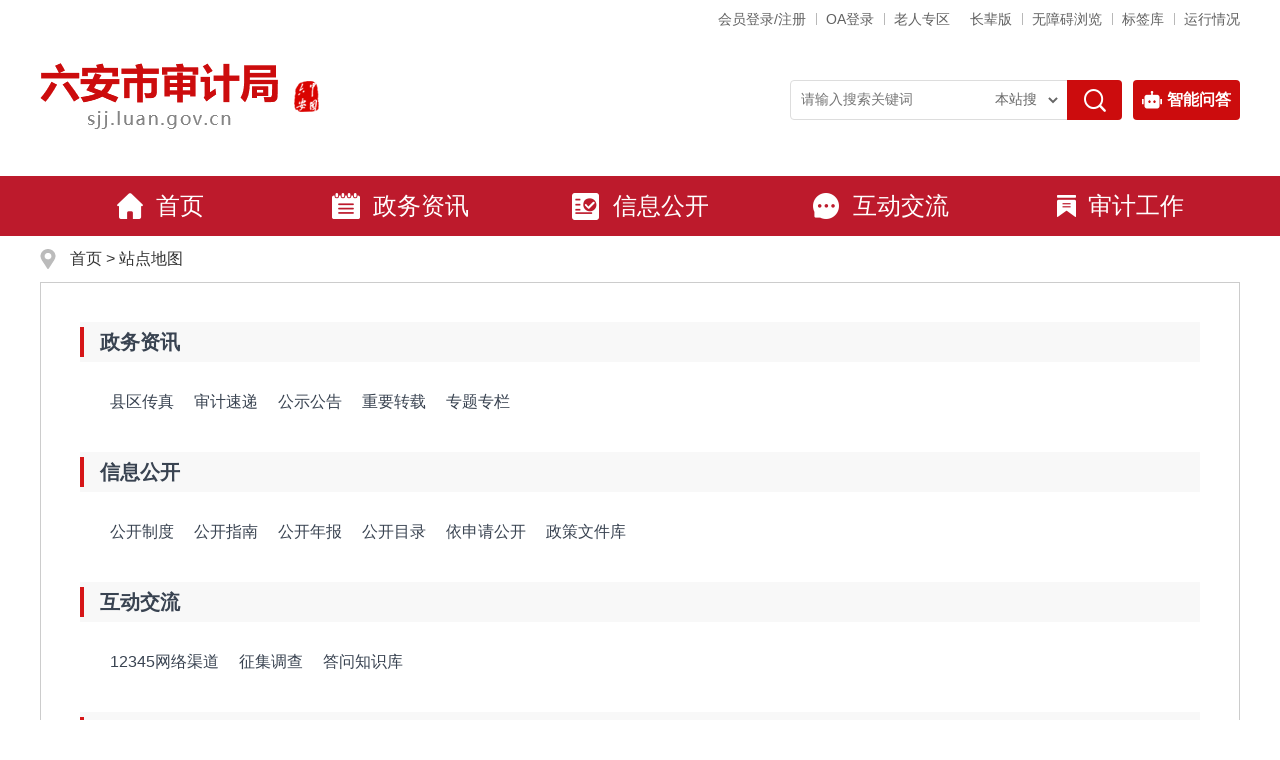

--- FILE ---
content_type: text/html
request_url: https://sjj.luan.gov.cn/zddt/index.html
body_size: 5790
content:
<!DOCTYPE html>
<html lang="zh-CN">
<head>
	<meta charset="utf-8">
	<meta name="renderer" content="webkit">
	<meta http-equiv="X-UA-Compatible" content="IE=edge">
	<meta content="yes" name="apple-mobile-web-app-capable">
	<meta name="viewport" content="width=device-width, initial-scale=1, viewport-fit=cover">
	<title>六安市审计局</title>
	<meta name="SiteName" content="六安市审计局">
	<meta name="SiteDomain" content="sjj.luan.gov.cn">
	<meta name="SiteIDCode" content="3415000059">
	<meta name="ColumnName" content="站点地图">
	<meta name="ColumnType" content="工作动态">
	<meta name="ColumnDescription" content="本地区政务要闻、工作动态、通知公告等信息">
	<meta name="ColumnKeywords" content="工作动态">
	<meta name="Keywords" content="六安市审计局" >
	<meta name="Description" content="六安市审计局">
	<meta name="HtmlGenerateTime" content="2026-01-09 08:38:12">
	<link rel="shortcut icon" type="image/x-icon" href="/assets/images/favicon.ico">
	<link rel="stylesheet" href="/assets/css/core.min.css">
	<link rel="stylesheet" href="/_res/css/common.css?v=2022">
	<link rel="stylesheet" href="/_res/css/index.css">
	<script>var oldLink = 'index-oldage';</script>
	<script src="/assets/js/common.min.js?h5=true&v=1"></script>
	<script src="/assets/gongy/js/com_search.js"></script>
	<!--[if lt IE 9]>
	<script src="/assets/js/patch.min.js"></script>
	<![endif]-->
	<script src="/_res/js/customize.min.js"></script>
	<!--StartLabelHtml_linkList_6a5ebf35bf7bf02658f1ec1879d8e7a0--><script>var ll_6819161 = 100;</script><script charset="utf-8" src="https://sjj.luan.gov.cn/ljgl/ljglx/tzbmd/6819161.js?num=100&ect=1767919092665"></script><!--EndLabelHtml_linkList_6a5ebf35bf7bf02658f1ec1879d8e7a0-->
</head>
<body>
<div class="wza-container">
  <!--header-->
  <div class="ls-header" id="header-box"  role="banner">
    <div class="container">
        <div class="topbox clearfix">
            <div class="j-check-dom top_l fl hidden-xs hidden-sm" role="region" aria-label="网站链接">
                <ul class="clearfix"><!--StartLabelHtml_linkList_a6ac9743f13f1c02bb6416b2d061ffdd--><script>var ll_6801371 = 5;</script><script charset="utf-8" src="https://sjj.luan.gov.cn/ljgl/syljgl/dbwl/6801371.js?num=5&ect=1767919092669"></script><!--EndLabelHtml_linkList_a6ac9743f13f1c02bb6416b2d061ffdd--></ul>
            </div>
            <div class="top_r fr wza-region_service" aria-label="头部信息">
                <ul class="clearfix">
                    <li class="num1"><span id="member_info" data-setting="{siteId:6794431,loginText:'会员登录/注册',userNameText:'${username}，您好！',platformCode:'luan_govd'}"></span></li>
<li class="num3 hidden-xs hidden-sm"><a href="http://60.173.176.86:28080/oa/login" target="_blank">OA登录</a></li>
<li class="num3"><a href="https://www.luan.gov.cn/zbbzq/index.html" target="_blank">老人专区</a></li>
<script src="/assets/js/wza.elder.js"></script>
<li class="num3"><a href="https://www.luan.gov.cn/site/tpl/4620" target="_blank">标签库</a></li>
<li class="num4"><a href="https://www.luan.gov.cn/bzzx/bbxt/index.html" target="_blank">运行情况</a></li>
                </ul>
            </div>
        </div>
        <div class="ls-banner">
            <div class="fl logo"><ul><!--StartLabelHtml_linkList_52c8c0ca73f464064107db1a99e6d89d--><script>var ll_6819164 = 2;</script><script charset="utf-8" src="https://sjj.luan.gov.cn/ljgl/ljglx/logotp/6819164.js?num=2&ect=1767919092674"></script><!--EndLabelHtml_linkList_52c8c0ca73f464064107db1a99e6d89d--></ul></div>
            <div class="ls-searchbox fr" role="search" aria-label="页面搜索">
                <div class="searchbox">
                    <form id="topsearchForm" action="/site/search/6794431" method="get">
                        <input type="hidden" name="isAllSite" value="true"/>
                        <input type="hidden" name="fuzzySearch" value="true" />
                        <input type="hidden" name="sort" value="intelligent" />
                        <input type="hidden" name="orderType" value="0">
                        <input type="hidden" name="siteId" value="6794431">
                        <input type="hidden" name="platformCode" value="luan_govd">
                        <ul class="clearfix">
                            <li class="se_box"><label class="label-keywords"><input class="fl" id="search_keywords" name="keywords" type="text" class="topsearchtext search-keywords" value="" size="24" maxlength="30" placeholder="请输入搜索关键词" data-rule="输入的关键词:required;required2" data-rule-required2="[/^[0-9a-zA-z\u0391-\uFFE5\s\[\]\(\),.《》]+$/, '关键字不允许含有特殊字符']" /></label></li>
                            <li class="select">
                                <label class="z-hide" for="options_fromCode" tabindex="-1">搜索类别</label>
                                <div class="search_drap" id="uboxstyle">
                                    <select id="options_fromCode" name="fromCode">
                                        <option value="">本站搜</option>
                                        <option value="1" >一网搜</option>
                                    </select>
                                </div>
                            </li>
                            <li class="sea_an"><input name="" type="submit" value="搜索"/></li>
                        </ul>
                    </form>
                </div>
                <div class="lazs hidden-xs"><a class="search_zs" href="https://www.luan.gov.cn/aiqa/index.html#/index" target="_blank"><img src="/assets/images/znwd_ico.png" alt="">智能问答</a></div>
            </div>
            <div class="clear"></div>
        </div>
    </div>
    <div class="ls-menubox" role="navigation" aria-label="网站主导航">
        <div class="container">
            <div class="nav-main navbar navbar-default">
                <div class="container-fluid">
                    <div class="navbar-header">
                        <button type="button" class="navbar-toggle collapsed" data-toggle="collapse" data-target="#navbar" aria-expanded="false" aria-controls="navbar" data-aria-method="true" aria-label="主导航，当前为折叠区域">
                            <span class="sr-only">导航</span>
                            <span class="icon-bar"></span>
                            <span class="icon-bar"></span>
                            <span class="icon-bar"></span>
                        </button>
                        <a class="navbar-brand visible-phone hidden-lg hidden-md hidden-sm" href="/index.html" target="_blank">首页</a>
                    </div>
                    <div id="navbar" class="navbar-collapse collapse">
                        <ul class="navbar-nav">
                            <li class="num1 first hidden-xs off"><a href="/"><img src="/_res/images_new/nav_ico1.png" alt="首页" />首页</a></li>
                            <li class="num2 off"><a href="/zwzx/index.html"><img src="/_res/images_new/nav_ico2.png" alt="政务资讯" />政务资讯</a></li>
                            <li class="num3 active_public"><a href="/public/column/6608381?type=4&action=list" target="_blank"><img src="/_res/images_new/nav_ico3.png" alt="信息公开" />信息公开</a></li>
                                                        <li class="num5 active_hdjl off"><a href="/hdjl/yjzj/index.html"><img src="/_res/images_new/nav_ico5.png" alt="互动交流" />互动交流</a></li>
                            <li class="num6 off"><a href="/sjgz/index.html"><img src="/_res/images_new/nav_ico6.png" alt="审计工作" />审计工作</a></li>
                        </ul>
                    </div>
                </div>
            </div>
        </div>
    </div>

</div>
<div class="clear"></div>
<script>
    //搜索类别
    $(document).ready(function () {
        var fromCode = Ls.url.get("options_fromCode");
        var topsearchForm = $('#topsearchForm');
        $("#options_fromCode").val(fromCode);
        if (Ls.browser.isIE) {
            using('selectBox', function() {
                $('#options_fromCode').selectBox();

                $(document).on('click', '.selectBox-dropdown-menu a', function () {
                    var val = $(this).attr('rel');

                    if (val === '1') {
                        topsearchForm.attr('action', 'https://www.luan.gov.cn/site/search/6789941')
                    } else {
                        topsearchForm.attr('action', '/site/search/6794431')
                    }
                })
            });
        } else {
            $('#options_fromCode').change(function(){
                var val = $(this).val();

                if (val === '1') {
                    topsearchForm.attr('action', 'https://www.luan.gov.cn/site/search/6789941')
                } else {
                    topsearchForm.attr('action', '/site/search/6794431')
                }
            })
        }
	   var moduleOne = location.pathname;
	  var module = location.pathname.substring(1, location.pathname.indexOf('/', 2));

	  if(module == 'public'){
		  $("#navbar .active" ).removeClass('active');
		  $("#navbar .active_" + module).addClass("active");
	  }
	  if(module == 'szxx'){
        $("#navbar .active_hdjl").addClass("active").siblings().removeClass("active");
    }
	  
    });
</script>

  <div class="container" role="main">
    <div class="lm-mainbox">
      <div class="wz_top" role="navigation" aria-label="栏目路径"><a href="/index.html">首页</a> &gt; <!--StartLabelHtml_nav_14a0ed6dba8af8e1823519d425d16f2e--><a title='站点地图' href='https://sjj.luan.gov.cn/zddt/index.html'>站点地图</a><!--EndLabelHtml_nav_14a0ed6dba8af8e1823519d425d16f2e--></div>
      <div class="clearfix lm-contain" role="navigation" aria-label="站点地图">
        <div class="dty_contain dty_contain2">
          <div class="dty_mutitle2"><a href="/zwzx/index.html">政务资讯</a></div>
          <div class="dty_sublb2 clearfix"><!--StartLabelHtml_childColumn_bfc82145106c4267e8d52ce517d3bafe--><ul>
                            <li class="num1">
            <a href="https://sjj.luan.gov.cn/zwzx/xqcz/index.html" target="" title="县区传真">县区传真</a>
        </li>
                            <li class="num2">
            <a href="https://sjj.luan.gov.cn/zwzx/sjsd/index.html" target="" title="审计速递">审计速递</a>
        </li>
                            <li class="num3">
            <a href="https://sjj.luan.gov.cn/zwzx/tzgg/index.html" target="" title="公示公告">公示公告</a>
        </li>
                            <li class="num4">
            <a href="https://sjj.luan.gov.cn/zyzz/index.html" target="" title="重要转载">重要转载</a>
        </li>
                            <li class="num5">
            <a href="https://sjj.luan.gov.cn/ztbd/index.html" target="" title="专题专栏">专题专栏</a>
        </li>
    </ul><!--EndLabelHtml_childColumn_bfc82145106c4267e8d52ce517d3bafe--></div>
          <div class="dty_mutitle2"><a href="/public/column/6608381?type=4&action=list">信息公开</a></div>
          <div class="dty_sublb2"><ul class="clearfix"><!--StartLabelHtml_linkList_0a309cb2d4627495cb8a74474c9de8ce--><script>var ll_6819182 = 20;</script><script charset="utf-8" src="https://sjj.luan.gov.cn/ljgl/ljglx/lmdh-xxgk/6819182.js?num=20&ect=1767919092741"></script><!--EndLabelHtml_linkList_0a309cb2d4627495cb8a74474c9de8ce--></ul></div>
                              <div class="dty_mutitle2"><a href="/hdjl/yjzj/index.html">互动交流</a></div>
          <div class="dty_sublb2"><ul class="clearfix"><!--StartLabelHtml_linkList_90ae7ff8ea6f7d4290727f55849d48b0--><script>var ll_6819188 = 20;</script><script charset="utf-8" src="https://sjj.luan.gov.cn/ljgl/ljglx/lmdh-hdjl/6819188.js?num=20&ect=1767919092744"></script><!--EndLabelHtml_linkList_90ae7ff8ea6f7d4290727f55849d48b0--></ul></div>
          <div class="dty_mutitle2"><a href="/sjgz/index.html">审计工作</a></div>
          <div class="dty_sublb2 clearfix"><!--StartLabelHtml_childColumn_da702534204b25ad21b7a01eebb65bb7--><ul>
                            <li class="num1">
            <a href="https://sjj.luan.gov.cn/sjgz/jgjs/index.html" target="" title="机关建设">机关建设</a>
        </li>
                            <li class="num2">
            <a href="https://sjj.luan.gov.cn/sjgz/nszc/index.html" target="" title="内审之窗">内审之窗</a>
        </li>
                            <li class="num3">
            <a href="https://sjj.luan.gov.cn/sjgz/sjjl/index.html" target="" title="审计交流">审计交流</a>
        </li>
                            <li class="num4">
            <a href="https://sjj.luan.gov.cn/sjgz/yjsgk/index.html" target="" title="预决算公开">预决算公开</a>
        </li>
    </ul><!--EndLabelHtml_childColumn_da702534204b25ad21b7a01eebb65bb7--></div>
        </div>
      </div>
    </div>
  </div>

  <!--footer-->
  <div id="footer-box">
    <!--网站导航-->
	<div class="hidden-xs container clearfix" role="region" aria-label="站点地图">
		<div class="zddt_tit hidden-xs">站点地图</div>
		<div class="lanmu-navbox hidden-xs">
		  <div class="fl lm-navitem">
			<h3 class="nav-tit">政务资讯</h3>
			<!--StartLabelHtml_childColumn_bfc82145106c4267e8d52ce517d3bafe--><ul>
                            <li class="num1">
            <a href="https://sjj.luan.gov.cn/zwzx/xqcz/index.html" target="" title="县区传真">县区传真</a>
        </li>
                            <li class="num2">
            <a href="https://sjj.luan.gov.cn/zwzx/sjsd/index.html" target="" title="审计速递">审计速递</a>
        </li>
                            <li class="num3">
            <a href="https://sjj.luan.gov.cn/zwzx/tzgg/index.html" target="" title="公示公告">公示公告</a>
        </li>
                            <li class="num4">
            <a href="https://sjj.luan.gov.cn/zyzz/index.html" target="" title="重要转载">重要转载</a>
        </li>
                            <li class="num5">
            <a href="https://sjj.luan.gov.cn/ztbd/index.html" target="" title="专题专栏">专题专栏</a>
        </li>
    </ul><!--EndLabelHtml_childColumn_bfc82145106c4267e8d52ce517d3bafe-->
		  </div>
		  <div class="fl lm-navitem">
			<h3 class="nav-tit">信息公开</h3>
			<ul class="clearfix"><!--StartLabelHtml_linkList_0a309cb2d4627495cb8a74474c9de8ce--><script>var ll_6819182 = 20;</script><script charset="utf-8" src="https://sjj.luan.gov.cn/ljgl/ljglx/lmdh-xxgk/6819182.js?num=20&ect=1767919092794"></script><!--EndLabelHtml_linkList_0a309cb2d4627495cb8a74474c9de8ce--></ul>
		  </div>
		  
		  <div class="fl lm-navitem">
			<h3 class="nav-tit">互动交流</h3>
			<ul class="clearfix"><!--StartLabelHtml_linkList_90ae7ff8ea6f7d4290727f55849d48b0--><script>var ll_6819188 = 20;</script><script charset="utf-8" src="https://sjj.luan.gov.cn/ljgl/ljglx/lmdh-hdjl/6819188.js?num=20&ect=1767919092800"></script><!--EndLabelHtml_linkList_90ae7ff8ea6f7d4290727f55849d48b0--></ul>
		  </div>
		  <div class="fl lm-navitem">
			<h3 class="nav-tit">审计工作</h3>
			<!--StartLabelHtml_childColumn_da702534204b25ad21b7a01eebb65bb7--><ul>
                            <li class="num1">
            <a href="https://sjj.luan.gov.cn/sjgz/jgjs/index.html" target="" title="机关建设">机关建设</a>
        </li>
                            <li class="num2">
            <a href="https://sjj.luan.gov.cn/sjgz/nszc/index.html" target="" title="内审之窗">内审之窗</a>
        </li>
                            <li class="num3">
            <a href="https://sjj.luan.gov.cn/sjgz/sjjl/index.html" target="" title="审计交流">审计交流</a>
        </li>
                            <li class="num4">
            <a href="https://sjj.luan.gov.cn/sjgz/yjsgk/index.html" target="" title="预决算公开">预决算公开</a>
        </li>
    </ul><!--EndLabelHtml_childColumn_da702534204b25ad21b7a01eebb65bb7-->
		  </div>
		</div>
	</div>
	<!--网站导航 end-->
    <div class="friend_link" role="navigation" aria-label="网站导航">
        <div class="container clearfix">
            <div class="friend-content clearfix">
                <h2 class="fl">网站导航</h2>
                <ul class="link clearfix fl"><!--StartLabelHtml_linkList_5769cf54210d976a1c185f697dede204--><script>var ll_6819173 = 5;</script><script charset="utf-8" src="https://sjj.luan.gov.cn/ljgl/ljglx/wzdh/6819173.js?num=5&ect=1767919092825"></script><!--EndLabelHtml_linkList_5769cf54210d976a1c185f697dede204--></ul>
                <div class="j-links hidden-xs hidden-sm">
                    <dl class="num2">
                        <dt><a href="javascript:void(0)" data-aria-expanded="true">市直部门网站<span></span></a></dt>
                        <dd>
                            <ul class="clearfix">
                                <script>var ll_6791231 = 100;</script><script charset="utf-8" src="https://www.luan.gov.cn/ljgli/syljgl/gjbwwz/6791231.js?num=100"></script>
                                <script>var ll_6791241 = 100;</script><script charset="utf-8" src="https://www.luan.gov.cn/ljgli/syljgl/sjzfwz/6791241.js?num=100"></script>
                            </ul>
                        </dd>
                    </dl>
                </div>
            </div>
        </div>
    </div>
    <!--友情链接 end-->
  
    <div class="footer" role="contentinfo" aria-label="网站版权信息">
        <div class="container">
            <div class="dzjgico fl">
                <div class="dzjg j-gov ex-gov-mark" data-setting="{sitecode:'0ACACE2EDB1D23F7E053012819AC1A74'}"></div>
                <div class="jiucuo j-jiucuo ex-find-wrong" data-setting="{sitecode:3415000059}"></div>
			    <div class="ls-old-icon"><img src="/assets/images/wza-img.png" alt="适老化无障碍服务"></div>
            </div>
            <div class="fotcon clearfix fl">
                
                <div class="fot_cont">
                    <span class="ex-organiser">主办单位：六安市审计局</span><br/>
                    <span>办公地址：六安市政务服务中心大楼7、8楼</span><br/>
                    <span class="ex-contact">联系电话：0564-3935598</span><br/>
                    <span class="ex-icp-code"><a href="https://beian.miit.gov.cn/" target="_blank">皖ICP备18026231号-1</a></span>
                    <span class="ex-site-code">网站标识码：3415000059</span>
                    <span class="ex-pub-code"><a class="sp" href="http://www.beian.gov.cn/portal/registerSystemInfo?recordcode=34150202000129" target="_blank"><img src="/_res/images/gaj.png" alt="">皖公网安备 34150202000129号</a></span><br/>
                    <span>本站已支持IPV6访问</span><span class="ex-site-map"><a href="/zddt/index.html">站点地图</a></span>
                    <script type="text/javascript">document.write(unescape("%3Cspan id='cnzz_stat_icon_1279632334'%3E%3C/span%3E%3Cscript src='https://v1.cnzz.com/z_stat.php%3Fid%3D1279632334%26show%3Dpic' type='text/javascript'%3E%3C/script%3E"));</script>
                </div>
            </div>
            <ul class="fot_ewm fl clearfix wza-qrcode-zoom"><!--StartLabelHtml_linkList_76684d61c8da3e72144d38302eb1054c--><script>var ll_6819179 = 2;</script><script charset="utf-8" src="https://sjj.luan.gov.cn/ljgl/ljglx/db-wxwb/6819179.js?num=2&ect=1767919092828"></script><!--EndLabelHtml_linkList_76684d61c8da3e72144d38302eb1054c--></ul>
			<script>
			  $('.fot_ewm').find('a').attr('tabindex', '-1').end().find('img').attr('tabindex', 0);
			</script>
        </div>
    </div>
</div>
<span class="j-sitestats" data-setting="{siteId:6794431,isTimes:false}"></span>
<!--技术支持：龙讯科技-->
<!--云管平台js-->
<script>
  (function() {
    var serMgr = document.createElement("script");
    serMgr.src = "https://service.lonsun.cn/assets/cloud/boot.min.js?sid=498541";
    var s = document.getElementsByTagName("script")[0]; 
    s.parentNode.insertBefore(serMgr, s);
  })();
</script>
<!--无障碍js-->
<script>
    (function() {
        var wza = document.createElement("script");
        wza.src = "https://wza.lonsun.cn/assets/v2/web.min.js?sid=498541";
        var s = document.getElementsByTagName("script")[0];
        s.parentNode.insertBefore(wza, s);
    })();
</script>
  <!--底部结束-->
</div>
</body>
</html>


--- FILE ---
content_type: text/css
request_url: https://sjj.luan.gov.cn/_res/css/common.css?v=2022
body_size: 7695
content:
@charset "utf-8";
/* CSS Document */
html{-webkit-text-size-adjust:none;overflow-y:auto;overflow-x:hidden;}
*html{background-image:url(about:blank);background-attachment:fixed;}/*解决IE6下滚动抖动的问题*/
q:before, q:after {content:'';}
abbr,acronym{border:0;}
html,body,div,ul,li,dl,dd,dt,a,ol,u,i,b,br,p,span,hr,label,input,select,textarea,button,form,h1,h2,h3,h4,h5,h6,font,strong,em,iframe,img,tr,th,td,q,abbr,acronym{margin:0;padding:0;list-style:none;}
q:before, q:after {content:'';}
abbr,acronym{border:0;}
body{padding:0; margin:0; font: 14px/1.5 "Microsoft YaHei",'宋体',tahoma,Verdana,arial,sans-serif; color:#333; background:#fff;-ms-overflow-style: scrollbar;}
input,textarea,select,button{vertical-align:middle;font-family:"Microsoft YaHei";color:#666;}
input.active,textarea.active,select.active,button.active,input.on,textarea.on,select.on,button.on{color:#333;}
textarea{resize:none;}
ul,li{ vertical-align:middle;}
textarea{resize:none;}
a{color:#333;text-decoration:none;outline:none;}
a:hover{color:#bd1a2c;text-decoration:none;}
a:focus,video{outline:none;}
a:focus{outline:auto;}
a:focus,input:focus,textarea:focus,select:focus,button:focus,textarea:focus{outline:auto;}
input:focus{outline: auto !important;}
a img{border:none;}
h1,h2,h3{font-weight:normal;}
h1{ font-size:18px;}
h2{ font-size:16px;}
h3{ font-size:14px;}
.z-hide{display: block; width: 0; height: 0; margin: 0 0 0 -1px; overflow: hidden; font-size: 0;}
/* clear */
.clearfix:after{visibility:hidden;display: block;font-size: 0;content:" ";clear:both;height:0;}
* html .clearfix {zoom: 1;} /* IE6 */
*:first-child+html .clearfix {zoom: 1;} /* IE7 */
.clear,.cc{clear:both;font-size:0;line-height:0;height:0;	margin-top:0;overflow:hidden;}
.clear20{clear:both;font-size:0;line-height:0;height:0; padding:20px 0 0; overflow:hidden; }
.left,.fl{float:left;}
.right,.fr{float:right;}
.bg{background: #fff;}
.p10{ padding: 10px;}
.ml15{margin-left: 15px;}
.mt20{margin-top: 20px;}
.hide.active{ display: block!important;}
.z-hide{display: block; width: 0; height: 0; margin: 0 0 0 -1px; overflow: hidden; font-size: 0;}
.old-show{display: none;}
@media (max-width: 991px) {
    .mt20{margin-top: 15px !important;}
    .clear20{padding: 10px 0 0;}
}
@media (max-width: 768px) {
    .mt20,.mt15{margin-top: 10px !important;}
    .clear20{padding: 10px 0 0;}
}
@media print{
    a[href]:after {content: none!important;}
    body{min-width: 1200px !important;}
    .container{width: 1200px !important;}
}
.jump-info .btn-group{padding-left: 0 !important; text-align: center;}

/***漂浮***/
.j-float{position:relative;z-index:99999;display:none;}
.j-float li{margin-bottom:0px;}
.j-float .img_title{display:none;}
.j-float .float-close{position:absolute;width:43px;height:16px;right:0px;top:-20px;font-size: 0;}
.j-float .float-close img{cursor:pointer;}
/*左右飘浮*/
.piao_left{ position: fixed; bottom:5px;left: 0px; z-index: 100; display: none;}
.piao_right{ position: fixed; bottom:5px;right: 0px; z-index: 100;display: none;}
.couplet-close{ cursor: pointer;}
.piao_left li,.piao_right li{ padding: 5px 0 0; font-size: 0; line-height: 0;}
.piao_left .couplet-close,.piao_right .couplet-close{text-align: right;}
/*右侧悬浮切换*/
.ind_pl{height: 122px; width:220px; padding: 5px; border: 1px solid #dddddd; position:fixed; _position:absolute ; right:10px; bottom:10px; top: auto; _bottom:auto;_bottom:expression(eval(document.documentElement.scrollTop+document.documentElement.clientHeight-this.offsetHeight-(parseInt(this.currentStyle.marginTop,100)||0)-(parseInt(this.currentStyle.marginBottom,10)||0)));z-index:99; background:#fff;}
.ind_pl .f-close{ position: absolute; cursor: pointer; right: 5px; top: 5px; z-index: 1; line-height: 0; font-size: 0; width: 20px; height: 20px;}
.ind_pl .f-close img{vertical-align: middle;}
.ind_pl .float-superslide{overflow: hidden;}
.ind_pl .float-superslide,.ind_pl .float-superslide .bd,.ind_pl .float-superslide .bd ul,.ind_pl .float-superslide .bd li,.ind_pl .float-superslide .bd img,.ind_pl .float-superslide .bd a{height:100%; width: 100%; }
.ind_pl .float-superslide .bd{ position:relative; z-index:0;}
.ind_pl .float-superslide .bd li{zoom:1; vertical-align:middle;}
.ind_pl .float-superslide .bd a{display:block;}
.ind_pl .float-superslide .bd img{display:block;}
.ind_pl .float-superslide .bd .title{display: none;}
.ind_pl .float-superslide .hd{ height:14px; overflow:hidden; position:absolute; right:5px; bottom:6px; z-index:1; }
.ind_pl .float-superslide .hd ul{ overflow:hidden; zoom:1; float:left;}
.ind_pl .float-superslide .hd ul li{ float:left; margin:0 1px 0 0; width:16px; text-align: center; height:14px; background: rgba(0, 0, 0, 0.4) !important; overflow: hidden; cursor: pointer; line-height: 14px; font-size: 12px; color: #fff;}
.ind_pl .float-superslide .hd ul li.on{ background: #d71018 !important;}
/**/
#messageBoardWin {display: none;text-align: center;line-height: 32px;}
#messageBoardWin a {color: red;}
/****顶部****/
.topbox{width: 100%; height: 34px;line-height: 34px;padding:2px 0;}
.topbox li{float: left;padding: 0 10px;color:#626262;background: url("../images_new/top-line.png") left center no-repeat;}
.topbox li a{color: #626262;}
.topbox li.num1{background: none;}
.top_l li{color: #333;}
.top_l li.num1{padding-left: 0;}
.top_r li:last-child{padding-right:0;}
.ls-banner{ height: 138px;}
.logo{ margin-top:25px;}
.logo ul li{ display: inline;}
.logo ul li.num2{ margin-left: 10px;}
.logo .img_title{ display: none;}
/*搜索*/
.ls-searchbox{margin-top: 42px;width:450px;position: relative;}
.ls-searchbox .lazs{position: absolute;top:0;right:0;}
.ls-searchbox .lazs a{display: block;height: 40px;width:78px;background:#cc0c0d;border-radius:4px;line-height: 40px;font-size: 16px;color: #fff;text-align: center;}

.search_zs{ width: auto !important; transition: 0.4s all; padding: 0 9px; font-size: 16px; font-weight: bold;}
.search_zs img{width: 20px; height: auto; margin-top: -2px; vertical-align: middle; margin-right: 5px;}
.search_zs:hover{background:#850707 !important;}

.searchbox{height:38px;border: #ddd 1px solid;margin-right:118px;padding:0 140px 0 10px;background:#fff;border-radius:4px;position: relative;}
.searchbox .label-keywords{width:100%;}
.searchbox .se_box{width: 100%; height: 40px;}
.searchbox .se_box input{padding:0;width:100%;height:38px;line-height: 38px;color: #666;background: #fff;border: none;border-radius: 4px 0 0 4px;}
.searchbox .sea_an{width: 55px;height: 40px;position: absolute;top:-1px;right:-1px;}
.searchbox .sea_an input{cursor: pointer;width:100%;color: #fff;height:40px;line-height:0;font-size: 0; padding: 0;background:#cc0c0d url("../images_new/search_btn.png") center center no-repeat;overflow: hidden;border:none 0;border-radius: 0 4px 4px 0;}
.searchbox .msg-box{position:absolute;left:0px;top: 0px;}
.searchbox .select{position: absolute;right: 60px;top: 0;}
.search_drap{width: 70px;height: 38px;line-height: 38px;cursor: pointer;}
.search_drap select{width:100%;height: 38px;padding:0;border:0;background:none;font-size: 14px;color:#666;vertical-align: top;}
/*搜索类别*/
.search_drap .selectBox-dropdown{display: block !important;color:#666;}
.search_drap .selectBox-dropdown a{color:#666;}
.search_drap .selectBox-dropdown .selectBox-label{float:left;width:42px !important;line-height: 32px;text-align: center;padding:4px 0;color:#666;}
.search_drap .selectBox-dropdown .selectBox-arrow{float:left;background: url("../images_new/search-jt.png") no-repeat center center;}
.selectBox-dropdown-menu{z-index: 99;}
.selectBox-options li a{color:#666 !important;}
.selectBox-options li.selectBox-selected a,.selectBox-options li.selectBox-hover a{background-color: #eee !important;}

.ph-label{display: block;}
.ph-label span{left: 0;}

/*****导航****/
.ls-menubox{width: 100%;height: 60px;background: #bd1a2c;}
.nav-main{width: 100%;}
.nav-main .navbar-nav{float: none;}
.nav-main ul li{width:240px;float: left;}
.nav-main ul li a{display: block;height: 60px;line-height: 60px;font-size: 24px;color: #fff !important;text-align: center;}
.nav-main ul li a img{vertical-align: middle;margin:-3px 12px 0 0;}
.nav-main ul li.active a,.nav-main ul li:hover a{background: #aa1728;}
@media only screen and (min-width: 992px) and (max-width: 1199px) {
    .nav-main ul li{width: 198px;}
    .nav-main ul li a{font-size: 22px;}
    .nav-main ul li a img{margin-right: 6px;}
}
@media only screen and (max-width:991px) {
    .ls-banner{ height: auto; overflow: hidden;}
    .logo{ text-align: center; float: none;}
    .logo img{ max-width: 90%;}
    /*搜索*/
    .ls-searchbox{width: 90%; float: none; margin: 20px auto 30px;}

    /*导航*/
    .nav-main ul li{width:153px;  font-size: 20px;}
    /*.nav-main ul li.first{width: 100px;}
    .nav-main ul li.lang{width: 156px;}*/
    .nav-main ul li a img{display: none;}

}
@media only screen and (max-width: 767px) {
    /*搜索*/
    .ls-searchbox{margin-bottom:20px;}
    .searchbox{margin-right:0;}
    /*导航*/
    .ls-menubox{height: auto;}
    /*.nav-main ul li{width:33.3% !important;border-bottom: 1px solid #e06977;}*/
    /*.nav-main ul li a{height: 50px;line-height: 50px;font-size: 18px;}*/
    .navbar-collapse{border-top: 0;}
    .navbar-brand{padding:0 10px;height:54px;line-height:54px;color:#fff !important; font-weight: normal; font-size: 22px;}
    .navbar-toggle{margin:10px 10px 0 0;border-color: rgba(255, 255, 255, 0.8) !important; }
    .navbar-default .navbar-toggle .icon-bar{background-color: rgba(255, 255, 255, 0.8) !important;}
    .navbar-default .navbar-toggle:focus, .navbar-default .navbar-toggle:hover{background-color: #b3092d !important;}
    .navbar-default .navbar-toggle:focus .icon-bar, .navbar-default .navbar-toggle:hover .icon-bar{background-color: #fff !important;}
    .navbar-collapse.in{overflow-y: hidden;}
    .navbar-nav{margin:0;}
    .navbar-nav li{float:left;width:100% !important;border-top:#c32334 1px solid; padding: 0 !important;}
    .nav-main ul li a{height:50px;line-height:50px;font-size: 20px; display: block;}
    /*导航 end*/
}
/****顶部 end****/

/*友情链接*/
.friend_link{height:38px;line-height:38px;background: #f4f4f4;}
.friend_link .container{position: relative;}
.friend_link h2{color: #bd1a2c; font-size: 16px; font-weight: bold;}
.friend_link .link{/*width: 588px;*/}
.friend_link .link li{float: left;margin-left:55px;font-size: 15px;}
.friend_link .j-links{width: auto;margin:8px 0 0 0;float: left;}
.friend_link dl{float:left; /*width:172px;*/margin-left:55px; display:block!important; height:18px; z-index:10;}
.friend_link dl.num4{ width:149px;}
.friend_link dl dt{height: 18px;line-height:18px;padding: 2px 0; cursor: pointer;white-space: nowrap;text-overflow: ellipsis;overflow: hidden;z-index: 99;font-size: 15px;font-weight: normal; padding-left: 1px; text-align: center;}
.friend_link dl dt span{ width: 18px; height: 18px; display: inline-block; vertical-align: middle; background: right 0 no-repeat;background-image: url("../images_new/linkbg.png") !important;}
.friend_link dl dt.active{ color: #333; font-weight: bold;}
.friend_link dl dt.active span{ background-position: right -18px;}
.friend_link dd{position:absolute;left:0; right: 0; padding: 15px; bottom:39px; background: #fff;border:1px solid #dedede;border-bottom: 0 none; display:none;z-index:98;box-shadow: 0 0 8px rgba(0,0,0,0.1);}
.friend_link dd ul{max-height: 300px; overflow: hidden; overflow-y: auto;}
.friend_link dd ul li{text-align:left; float: left; width: 20%;}
.friend_link dd ul li a{display:block; font:normal 16px/36px "Microsoft Yahei";width:auto;white-space:nowrap;overflow:hidden;text-overflow:ellipsis; padding:0 5px;}
.friend_link dd ul li a:hover{}

/*网站导航*/
.zddt_tit{ line-height: 38px; font-weight: bold; color: #c02424; font-size: 16px;}
.lanmu-navbox{border-top:4px solid #bd1a2c;padding-top:10px;overflow: hidden;margin-bottom: 20px;}
.lm-navitem{width:21%;padding-left:4%;}
.lm-navitem .nav-tit{font-size: 16px;line-height:30px;font-weight: bold;margin-bottom:5px;}
.lm-navitem ul li{font-size:14px;line-height: 26px;}

@media (min-width: 992px) and (max-width:1199px) {
}
@media (max-width:991px) {
}
@media (max-width:767px) {
    .friend_link{height: auto;padding:10px;line-height: 28px;}
    .friend_link h2,.friend_link .link{float: none;}
    .friend_link .link li{margin:0 10px 0 0;}
}
/*友情链接配色*/
.wza-black-white .friend_link dd{ background: #000 !important;}
.wza-yellow-black .friend_link dd{ background: yellow !important;}
.wza-blue-yellow .friend_link dd{ background: blue !important;}
.wza-yellow-blue .friend_link dd{ background: yellow !important;}
.wza-white-black .friend_link dd{ background: white !important;}
.wza-black-yellow .friend_link dd{ background: #000 !important;}
/*---友情链接 end---*/

/***网站底部-版权信息***/
.footer{background: #bd1a2c;padding:32px 0;}
.dzjgico{width:330px;margin-top:60px;}
.dzjgico .jiucuo,.dzjgico .dzjg,.dzjgico .ls-old-icon{ float: left;}
.dzjgico .ls-old-icon{margin: 12px 0 0 10px;}
.dzjgico .jiucuo{margin-top:12px;}
.dzjgico .jiucuo img{ border-radius: 3px; width: 110px; height: 55px; box-shadow: 0 0 4px rgba(0, 0, 0, 0.1);}
/*党政纠错 end */
.fot_link{padding-bottom: 10px;}
.fot_link li{float: left;background: url(../images_new/foot_line.png) no-repeat left center;padding:0 17px;}
.fot_link li.num1{background: none;}
.fot_link li a{ color: #fff;}
.fot_link li a:hover{font-weight: bold;}
/*底部导航 end */
.fotcon{background: #b51c1c;padding: 17px 5px 12px;width:694px;font-size:14px;color: #fff;}
.fotcon .container{ position: relative;}
.fotcon span{display:inline-block;padding:0 10px;line-height: 30px;vertical-align: middle;}
.fotcon img{vertical-align: middle; margin-right: 0.3em;}
.fotcon a{ color:#fff;}
.fotcon a:hover{text-decoration: underline;}
.fot_cont{padding:0px 5px 0;}
/*地址电话 end */
.fot_ewm{background: #b51c1c;width: 110px;height: 128px;padding:30px 20px 21px;margin-left: 16px;}
.fot_ewm li{ float: left; width: 110px; text-align: center; font-size: 0; line-height: 0;}
.fot_ewm li a{display: block;}
.fot_ewm li img{ width: 80px; height: 80px; padding: 4px; background: #fff; vertical-align: middle;}
.fot_ewm li span{height: 32px; line-height: 32px; text-align: center; color: #fff; display: block; vertical-align: middle; font-size: 14px;}
/*二维码 end */
@media (min-width: 992px) and (max-width:1199px) {
    /***网站底部-版权信息***/
    /*.dzjgico{margin-top:110px;}*/
    .fotcon{width:516px;}
    .fot_ewm{width: 100px;padding:40px 10px;}
    .fot_ewm li{width: 100px;}
}
@media (max-width: 991px) {
    /***网站底部-版权信息***/
    .footer{padding:20px 0;text-align: center;}
    .dzjgico,.fotcon,.fot_ewm{float: none;width: auto;overflow: hidden;height: auto;}
    .dzjgico{text-align: center;margin-top:0;}
    .dzjgico .jiucuo, .dzjgico .dzjg,.dzjgico .ls-old-icon{display: inline-block;float: none;}
    .fot_link li{float:none;display: inline-block;}
    .fotcon{background: none;}
    .fot_ewm{margin-left:0;text-align: center;padding:10px 0 0;background: none;}
    .fot_ewm li{float: none;display: inline-block;}
}
@media (max-width: 767px) {
    /***网站底部-版权信息***/
    .footer{padding:10px;}
    .fot_link li{padding:0 10px;}
    .fotcon{padding:0;background: none;}
    .fotcon span{padding: 0 5px;}
    .fot_cont{padding:10px 0 0;}
}
@media (max-width: 340px) {
    .nav-main ul li a{font-size: 16px;height: 40px;line-height: 40px;}
}
/*底部 end */

/*外链提示 > 弹窗*/
.ui-dialog-title{font-family:"Microsoft YaHei",微软雅黑;}
.ui-dialog-content{font-family:"Microsoft YaHei",微软雅黑;}
.ui-dialog-content .jump-info p{word-break:break-all;}
.ui-dialog-content .btn-group{padding:20px 0 0;text-align:center;display:block;}
.ui-dialog-content .btn-group .btn{display:inline-block;float:none;padding:0;margin:0 15px;border:0;cursor:pointer;outline:none;width:100px;height:36px;line-height:36px;font-size:14px;-moz-border-radius:5px;-webkit-border-radius:5px;border-radius:5px;text-align:center;}
.ui-dialog-content .btn-group .btn-yes{background:#c02627;color:#fff;}
.ui-dialog-content .btn-group .btn-no{background:#eee;color:#666;}
@media (max-width:767px) {
    .ui-dialog-content{width:250px !important;height:auto !important;}
    .ui-dialog-content .btn-group .btn{margin:0 10px;width:90px;}
}

/*页面纠错*/
.ui-dialog-title{color:#bd1a2c !important;}
.correction-table{clear:both;font-size:14px;}
.correction-table th{width:140px;text-align:right;padding:2px 10px 2px 0;}
.correction-table th span{color:#cc0c0d;}
.correction-table td{padding:4px 0; position:relative;}
.correction-table td .msg-box{ top:0;}
.correction-table td select{padding:3px 5px;border:#ddd 1px solid;}
.correction-table td input{height:24px;line-height:24px;width:380px;padding:0 5px;border:#ddd 1px solid;}
.correction-table td input#checkCode{width:100px;}
.correction-table td textarea{width:380px;height:120px;padding:3px 5px;border:#ddd 1px solid;}
.correction-table td.btn-group{padding-left:152px!important;}
.correction-table td.btn-group input{background:#bd1a2c;height:36px;line-height:36px;cursor:pointer;border:0;outline:none;color:#fff;padding:0 10px;margin-right:10px;width:100px;-moz-border-radius:5px;-webkit-border-radius:5px;border-radius:5px;}

/*分页/翻页*/
.pagination{clear:both;width:100%;text-align:center;margin:10px 0 5px;padding:3px 0;line-height:28px;font-size:14px;font-family:"Microsoft YaHei",微软雅黑;}
.pagination a,.pagination span{display:inline-block;border:1px solid #d9d9d9;color:#666;margin:3px;padding:0px 10px;text-decoration:none;white-space:nowrap;height: 28px;border-radius: 3px;}
.pagination a:hover{background:#bd1a2c;border:1px solid #bd1a2c;color:#fff !important;}
.pagination a.active{border:1px solid #bd1a2c;color:#fff;}
.pagination span.current,.pagination span.current:hover{background:#bd1a2c;border:1px solid #bd1a2c;color:#fff;}
.pagination span.disabled,.pagination span.disabled:hover{border:1px solid #d9d9d9;color:#bbb;background:#eee;}
.pagination a.text,.pagination a.text:hover{color:#fff;background:#bd1a2c;border:#bd1a2c 1px solid;cursor:text;}
.pagination a.pagemore,.pagination a.pagemore:hover{color:#666;background:#fff;border:1px solid #fff;cursor:text;padding:0px 3px;}
.pagination .inputBar{border:0px;height:26px;padding:0 5px;}
.pagination .total{border:0px;height:26px;padding:0;}
.pagination .inputBar input{width:40px;height:22px;line-height:22px;border-radius: 3px;padding:2px 5px;border:#ccc 1px solid;margin:-3px 3px 0;*margin:-3px 3px 0;_margin:-3px 3px 0;background:#eee;vertical-align:middle;}
.pagination button{display: inline-block;font-size: 14px; width: 40px;height: 28px;border-radius: 3px;line-height:20px;border: #d9d9d9 1px solid;margin: -3px 6px 0 3px;_margin: -3px 3px 0;background: #fff;vertical-align: middle;color: #666;}
.pagination button:hover{background:#bd1a2c;border:1px solid #bd1a2c;color:#fff !important;}

.border1{border: #ccc 1px solid;border-top: none;}
/*栏目页导航*/
.wz_top{  height:auto; padding:8px 0px 8px 30px; overflow:hidden; line-height:30px; font-size:16px;  background:url(../images_new/dqwz.png) left 13px no-repeat;}
.wz_top a{ color:#333;}
.wz_top i{ font-style: normal;}
.wz_top .search-keywords{ color:red;}

/*大标题*/
.big-title{height: 48px;border-bottom: #e5e5e5 2px solid;margin-bottom: 10px;}
.big-title a{display: inline-block;line-height: 48px;height: 48px;font-size: 26px;font-weight: bold;color: #bd1a2c;}
@media (max-width: 767px) {
    .big-title a{font-size: 20px;}
}
/*选项卡*/
.xw-title{ height: 38px;background: bottom repeat-x;background-image: url("../images_new/line_cc.png") !important;}
.xw-title li{float: left; }
.xw-title li a{display: block;height: 38px; line-height: 28px; padding: 0 8px;font-size: 20px;}
.xw-title li.active a{ height: 36px;color: #cc0c0d; font-weight: bold; border-bottom:#cc0c0d 2px solid;}

.xw-title2{position: relative;height:46px; background: bottom repeat-x;background-image:url("../images_new/line_cc.png") !important;}
.xw-title2 li{float: left;margin-left:19px;}
.xw-title2 li.first{margin-left: 0;}
.xw-title2 li a{display:block;height: 46px; line-height:38px;font-size:20px;overflow: hidden;text-overflow: ellipsis;white-space: nowrap;}
.xw-title2 li.active a{height:44px;color: #cc0c0d; font-weight: bold; border-bottom:#cc0c0d 2px solid;background: url("../images_new/title_hover.png") bottom center no-repeat;}
.xw-title2 .bjcx-btn{position: absolute;right: 0;top: 5px;font-size: 16px;color: #505050;text-decoration: underline;}
.xw-title2 li.num-zzjg a{ background: #F7EEE4; border-radius: 2px; margin-top: 4px; padding: 0 18px; height: auto; line-height: 1.8; color: #BA8F55; outline: 1px transparent solid;}
.xw-title2 li.num-zzjg a img{vertical-align: -0.25em; height:1.2em;  margin-right: 6px;}
.xw-title2 li.num-zzjg a:hover{color: #c02627; box-shadow: 0 0 10px rgba(0, 0, 0, 0.2); outline-color: rgba(255, 255, 255, 0.78);}

@media (min-width: 992px) and (max-width:1199px) {
    .xw-title2 li{margin-left: 5px;}
    .xw-title2 li a{font-size: 18px;}
}
@media (max-width: 767px) {
    .xw-title{ height: auto; overflow: hidden;}
    .xw-title li a{font-size: 18px;}
    .xw-title2{height: auto;}
    .xw-title2 li{margin-right: 0;}
}

/*通用列表*/
.news-list li{font-size: 16px; position: relative; height: 38px; line-height: 38px; background: url("../images_new/dot.png") 2px center no-repeat; overflow: hidden; padding: 2px 0 2px 14px; }
.news-list li .date{white-space: nowrap; font-size: 15px; color: #999;position: absolute; right: 0px; top:2px;}
.news-list li a{display:block; overflow: hidden; white-space: nowrap; text-overflow: ellipsis; float: left;}
.news-list li img{vertical-align: middle;}
@media (max-width: 991px) {
    .news-list li img{display: none;}
    .news-list li a{ display: block; margin-right: 50px; max-width: none !important; float: none;}
}

/*开启无障碍样式-配色*/

/*配色-分享微信图标*/
.share-box a.share-weixin{background: url(/assets/images/share/wz_wx.png) 0 0 no-repeat;}
.weixin-share-open{background: url(/assets/images/share/share_wx_arrow.gif) no-repeat !important;}
.weixin-share-open .weixin-wrap p{color: #666 !important;}

.wza-yellow-black div.ui-dialog{ background: yellow !important;}
.wza-yellow-black div.ind_pl{ background: yellow !important;}
.wza-blue-yellow div.ui-dialog{ background: blue !important;}
.wza-blue-yellow div.ind_pl{ background: blue !important;}
.wza-yellow-blue div.ui-dialog{ background: yellow !important;}
.wza-yellow-blue div.ind_pl{ background: yellow !important;}
.wza-black-white div.ui-dialog{ background: #000 !important;}
.wza-black-white div.ind_pl{ background: #000 !important;}
.wza-white-black div.ui-dialog{ background: white !important;}
.wza-white-black div.ind_pl{ background: white !important;}
.wza-black-yellow div.ui-dialog{ background: #000 !important;}
.wza-black-yellow div.ind_pl{ background: #000 !important;}

/*查询提示*/
.wza-black-white div#tips_box{ background: #000 !important;}
.wza-black-white div#tips_box .tips_body{ background: #000 !important;}
.wza-yellow-black div#tips_box{ background: yellow !important;}
.wza-yellow-black div#tips_box .tips_body{ background: yellow !important;}
.wza-blue-yellow div#tips_box{ background: blue !important;}
.wza-blue-yellow div#tips_box .tips_body{ background: blue !important;}
.wza-yellow-blue div#tips_box{ background: yellow !important;}
.wza-yellow-blue div#tips_box .tips_body{ background: yellow !important;}
.wza-white-black div#tips_box{ background: white !important;}
.wza-white-black div#tips_box .tips_body{ background: white !important;}
.wza-black-yellow div#tips_box{ background: #000 !important;}
.wza-black-yellow div#tips_box .tips_body{ background: #000 !important;}

/*配色-提示语*/
.wza-black-white .n-yellow .msg-wrap{ background: #000 !important;}
.wza-yellow-black .n-yellow .msg-wrap{ background: yellow !important;}
.wza-blue-yellow .n-yellow .msg-wrap{ background: blue !important;}
.wza-yellow-blue .n-yellow .msg-wrap{ background: yellow !important;}
.wza-white-black .n-yellow .msg-wrap{ background: white !important;}
.wza-black-yellow .n-yellow .msg-wrap{ background: #000 !important;}

/*配色-信件查询*/
.wza-black-white .ui-dialog-close{ color: #fff !important;  opacity:1;filter: alpha(opacity=100);}
.wza-black-white .ui-dialog-title{ color: #fff !important;}
.wza-black-white .ui-dialog-footer button{ background: transparent; border: none;}
.wza-black-white .guestbook-search ul li{ color: #fff;}
.wza-yellow-black .ui-dialog-title{ color: #333 !important;}
.wza-yellow-black .ui-dialog-footer button{ background: transparent; border: none; color: #333 !important;}
.wza-blue-yellow .ui-dialog-close{ color: yellow !important;  opacity:1;filter: alpha(opacity=100);}
.wza-blue-yellow .ui-dialog-title{ color: yellow !important;}
.wza-blue-yellow .guestbook-search ul li{ color: yellow;}
.wza-blue-yellow .ui-dialog-footer button{ background: transparent; color: yellow !important; border: none;}
.guestbook-search ul li input{ color: #333;}

/*无障碍配色导航下拉*/
.wza-black-white  .navbar-default .navbar-toggle{   background-color: black !important;}
.wza-black-white  .navbar-default .navbar-toggle:focus .icon-bar,  .wza-black-white  .navbar-default .navbar-toggle:hover .icon-bar,	.wza-black-white .navbar-default  .navbar-toggle .icon-bar{background-color:#fff !important;}
.wza-yellow-black .navbar-default .navbar-toggle{border-color: black;  background-color: yellow  !important;}
.wza-yellow-black .navbar-default .navbar-toggle:focus .icon-bar,  .wza-yellow-black  .navbar-default .navbar-toggle:hover .icon-bar,.wza-yellow-black .navbar-default  .navbar-toggle .icon-bar{background-color:black !important;}
.wza-blue-yellow  .navbar-default .navbar-toggle{   background-color: blue !important;}
.wza-blue-yellow  .navbar-default .navbar-toggle:focus .icon-bar,  .wza-blue-yellow  .navbar-default .navbar-toggle:hover .icon-bar,  .wza-blue-yellow  .navbar-default  .navbar-toggle:hover .icon-bar,.wza-blue-yellow .navbar-default .navbar-toggle .icon-bar{background-color:yellow !important;}
.wza-yellow-blue  .navbar-default .navbar-toggle{ border-color: blue !important;   background-color: yellow !important;}
.wza-yellow-blue  .navbar-default .navbar-toggle:focus .icon-bar,  .wza-yellow-blue  .navbar-default .navbar-toggle:hover .icon-bar,.wza-yellow-blue .navbar-default  .navbar-toggle .icon-bar{background-color:blue !important;}
.wza-white-black .navbar-default .navbar-toggle:focus .icon-bar,  .wza-white-black  .navbar-default .navbar-toggle:hover .icon-bar,.wza-white-black .navbar-default  .navbar-toggle .icon-bar{background-color:black !important;}
.wza-white-black  .navbar-default .navbar-toggle{   border-color: black !important;}
.wza-black-yellow .navbar-default .navbar-toggle:focus .icon-bar,  .wza-black-yellow  .navbar-default .navbar-toggle:hover .icon-bar,.wza-black-yellow .navbar-default  .navbar-toggle .icon-bar{background-color:yellow !important;}
.wza-black-yellow  .navbar-default .navbar-toggle{  border-color: yellow !important;}

.wza-black-white  .navbar-nav li{ background-color: black !important; border-color: #fff;}
.wza-yellow-black .navbar-nav li{ background-color: yellow !important; border-color:black;}
.wza-blue-yellow  .navbar-nav li{ background-color: blue !important; border-color:yellow;}
.wza-yellow-blue  .navbar-nav li{ background-color: yellow !important; border-color:blue;}
.wza-white-black .navbar-nav li{ background-color: white !important;border-color: black;}
.wza-black-yellow .navbar-nav li{ background-color: #000 !important;border-color: yellow;}
/*无障碍调色弹窗样式 end*/

/*无障碍栏目页-窄屏下二级栏目配色*/
.wza-black-white  .dropdown-menu > li > a{ background-color: black !important;}
.wza-yellow-black .dropdown-menu > li > a{ background-color: yellow !important;}
.wza-blue-yellow  .dropdown-menu > li > a{ background-color: blue !important;}
.wza-yellow-blue  .dropdown-menu > li > a{ background-color: yellow !important;}
.wza-white-black .dropdown-menu > li > a{ background-color: white !important;}
.wza-black-yellow .dropdown-menu > li > a{ background-color: #000 !important;}

--- FILE ---
content_type: text/css
request_url: https://sjj.luan.gov.cn/_res/css/index.css
body_size: 12538
content:
@charset "utf-8";
/* CSS Document */
/********* 首页公共标题列表 **********/


/********* 首页主体内容 **********/
.mainbox{margin:0 0 20px;}

/*信息公开列表*/
.gk-list li{line-height:34px;vertical-align:bottom;padding:0px 50px 0px 13px;background:url(../images_new/dot.png) 0 center no-repeat;overflow:hidden;position:relative; font-size: 16px;}
.gk-list li .date{display:block;float:none;position:absolute;right:0;top:2px;font-size:15px;color:#999;}
.gk-list li .nr {max-width: 100%;display: block;  white-space: nowrap;overflow: hidden;text-overflow: ellipsis;padding: 2px;}
.gk-list li .gl { display:inline-block; max-width: 80%; white-space: nowrap;overflow: hidden;text-overflow: ellipsis;}
.gk-list li .split{padding:0 4px;font-size:12px;display:inline;float: left; }
.gk-list li  a.a{color:#c00;display:inline; float: left;}
.gk-list li a.title,.gk-list li a.tit{ max-width: 100%; display: block;float: left; min-width: 20%; max-width: 100%; white-space: nowrap;text-overflow: ellipsis;overflow: hidden;}
.gk-list li a.lang1{max-width: 500px; *width: 500px;}
.gk-list li a.lang2{max-width: 460px; *width: 460px;}
.gk-list li a.lang3{max-width: 380px; *width: 380px;}
.gk-list li a.lang4{max-width: 300px; *width: 300px;}

/*重要转载公开列表*/
.listgk li{ padding: 2px 60px 2px 15px;height: 34px;line-height: 34px;background: url(../images_new/dot.png) left no-repeat; overflow: hidden; position: relative; font-size: 16px;}
.listgk li .col-block{float:left; max-width: 100%;display:block;padding:2px;line-height:30px;white-space:nowrap;overflow:hidden;text-overflow:ellipsis;}
.listgk li .date{white-space: nowrap; position: absolute; right: 0; top: 2px;font-size:15px;color: #999;}
.listgk li .title{display:block;white-space:nowrap;text-overflow:ellipsis;overflow:hidden; float: none; margin-right: 0; max-width:none;}
.listgk li .explain-list,.listgk li .policy-list{display:block;float:right;max-width:80%;white-space:nowrap;overflow:hidden;text-overflow:ellipsis;}
.listgk li .explain-list .split-line,.listgk li .policy-list .split-line,.listgk li .explain-list .split{  padding:0 5px;color:#666;font-size:14px;}
.listgk li .explain-list .explain-link,.listgk li .policy-list .policy-link,.listgk li .explain-list .explain-link a,.listgk li .explain-list  a{display:inline;color:#c00;float:none;background:none;max-width:none;padding:0;margin:0;}
.listgk li .explain-list .explain-link:hover,.listgk li .policy-list .policy-link:hover{color: #dd0000;}
.listgk li  .nr{float:left;max-width:100%;}
@media (min-width: 992px) and (max-width:1199px) {
    .gk-list li a.lang1{max-width: 390px; *width: 390px;}
    .gk-list li a.lang2{max-width: 346px; *width: 346px;}
    .gk-list li a.lang3{max-width: 286px; *width: 286px;}
    .gk-list li a.lang4{max-width: 280px; *width: 280px;}
}
@media (max-width: 991px) {
    .gk-list li a.lang1{max-width: 570px; *width: 570px;}
    .gk-list li a.lang2{max-width: 500px; *width: 500px;}
    .gk-list li a.lang3{max-width: 450px; *width: 450px;}
    .gk-list li a.lang4{max-width: 370px; *width: 370px;}
}
@media (max-width: 767px) {
    .gk-list li{height: auto;line-height: 26px;  padding: 5px 0 5px 11px; background-position: 0 15px;}
    .gk-list li .nr{height: auto; white-space: normal; display: inline; float: none; max-width: none;}
    .gk-list li .split,.gk-list li .gl,.gk-list li a.a{display: inline;float: none;}
    .gk-list li a.title,.gk-list li a.tit{max-width: none; float: none !important; display: inline; white-space: normal;}
    .gk-list li .date{position: static;display: inline;float: none;padding-left: 8px;}

}
/*大标题*/
.dbt-bg{background: #f6f6f6;padding: 22px 0 20px;}
.dbt .title{padding: 0 70px;}
.dbt .title a{display: block;float: none;text-align: center; height: 50px;line-height: 50px;font-size: 36px;font-weight: bold;color: #b71b2c;overflow: hidden;text-overflow: ellipsis;white-space: nowrap;}
.dbt .remarks{padding: 5px 20px 0;font-size: 16px;line-height: 30px;color: #505050;}
/*焦点图*/
.ind-flash{  width: 660px; height: 370px; overflow:hidden;}
.flash-slide{position: relative;height:100%; width: 100%;}
.ind-flash .ind-flashPic,.ind-flash .ind-flashPic ul,.ind-flash .ind-flashPic li,.ind-flash .ind-flashPic img,.ind-flash .ind-flashPic a{display:block;height:100% !important; width: 100% !important;}
.ind-flash .ind-flashPic{ position:relative; z-index:0;}
.ind-flash .ind-flashPic li{ zoom:1; vertical-align:middle;}
.ind-flash .ind-flashPic a{display:block; color: #fff; position: relative;}
.ind-flash .ind-flashPic img{display:block;}
.ind-flash .ind-flashPic .title{display: block; height: 40px; line-height:40px; padding: 0 110px 0 15px; font-size: 16px; background: rgba(0, 0, 0, 0.5); overflow: hidden; white-space: nowrap; text-overflow: ellipsis; position: absolute; left: 0; right: 0; bottom: 0; color: #fff;}
.ind-flash .ind-flashPic a:hover .title{color: #fff;}
.ind-flash .ind-flashNum{ height:10px; overflow:hidden; position:absolute; right:5px; bottom:15px; z-index:1; }
.ind-flash .ind-flashNum ul{ overflow:hidden; zoom:1; float:left;}
.ind-flash .ind-flashNum ul li{ float:left; margin-right:10px; width:10px; height:10px; text-indent: -20em; font-size: 0; background:url("../images_new/tw_ico.png") 0 0 no-repeat;overflow: hidden; cursor: pointer;}
.ind-flash .ind-flashNum ul li.on{background-position: -10px 0;}

/*要闻*/
.ind-news{width:510px;height: 370px;}
.ind-news .news-list{padding-top:5px;}
.ind-news .news-list li a{max-width: 424px;}
/*重要转载*/
.zyzz-con{margin-top:10px;}
.zyzz-tit {float: left;width: 82px;}
.zyzz-tit a{display: block;background: #cc0c0d;padding:6px 5px;line-height:22px;text-align: center;font-size: 14px;color: #fff;}
.zyzz-list{margin-left:92px;}
.zyzz-list ul li{height: 24px;line-height: 24px;}
.zyzz-list ul li a{font-size: 15px;}
.zyzz-list .news-list{padding:0;}
.zyzz-list .news-list li a{display: block;float: none;max-width:none !important;margin-right:50px;}
.zyzz-list .listgk li .col-block{line-height: 20px;}

.zytit {float: left;position: relative;width: 72px;}
.zy_con {padding: 0 0 0 90px;}
.zytit p {position: absolute;left: 0;display: block;}
.zytit p a {display: block;text-align: center;font-size: 12px;background: #cc0c0d;padding: 7px 6px;width: 70px;color: #fff;}
.zytit p.com1 {top: 13px;}
.zytit p.com2 {top: 78px;}
.zytit p.com3 {top: 139px;}
.zytit p.com4 {top: 204px;}
.zytit p.com3 a {padding: 8px 6px;}
.zytit p.com4 a {padding: 8px 6px;}
.zytit p.com1 a {padding: 8px 6px;}
.zytit p.com5 {top: 268px;}

/*专题专栏*/
.ztzl-mainbox .big-title{margin-bottom:0;}
.ztzlbox{ height: 100px;margin-top: 20px; overflow: hidden; position: relative;}
.ztzlbox .prev,.ztzlbox .next{ width: 20px; height: 30px; cursor: pointer; background: url("../images_new/zt-arrow.png") 0 0 no-repeat; position: absolute; top: 50%;margin-top:-15px; z-index: 2;}
.ztzlbox .prev{left: 0;}
.ztzlbox .prev:hover{background-position: 0 -32px;}
.ztzlbox .next{right: 0;background-position: -22px 0;}
.ztzlbox .next:hover{background-position: -22px -32px;}
.ztzlbox-first{position: absolute;top:0;left:0;}
.ztzlbox .ztzl_tu{position:relative;margin-left:303px;height:100%; z-index:0;overflow:hidden;}
.ztzlbox li{ float: left; width: 303px; height:100px;}
.ztzlbox li a{ display: block;margin-right:13px; height: 100%;  font-size: 0; line-height: 0;overflow: hidden;}
.ztzlbox li a img{display:block;width:100%;height: 100%;transition: all 0.4s;border-radius: 5px;}
/*.ztzlbox li a:hover img{transform: scale(1.1);}*/
.ztzlbox li .img_title{display: none;}

.wza-on .ztzlbox{height: auto;margin-top:7px;margin-right:-13px;}
.wza-on .ztzlbox-first{display: inline; position: static;}
.wza-on .ztzlbox .ztzl_tu{display: inline; margin-left: 0;}
.wza-on .ztzlbox li{margin-top:13px;}

/*信息公开*/
.ind-xxgkbox{/*width: 680px;*/}
.xxgk-con{padding:10px 19px 20px;}
.xxgk-con .gk-list,.xxgk-con .gk-info{height: 190px;}
.xxgk-con .gk-info{font-size: 16px;line-height: 36px;text-indent: 2em;}
.xxgk-links{background: #f9f9f9;padding: 10px 0 10px 20px;margin-top: 20px;}
.xxgk-links li{width:146px;float: left;padding: 5px 0;}
.xxgk-links li.num2,.xxgk-links li.num6{width: 182px;}
.xxgk-links li a{display: block;font-size: 16px; height: 30px;line-height: 30px;padding-left: 26px;background: url("../images_new/gk-ico.png") 0 center no-repeat;overflow: hidden;text-overflow: ellipsis;white-space: nowrap;}

.xxgk-left{width:680px;}
.xxgk-right{width:490px;}

.xxgk-ico-links ul{margin-right: -11px;}
.xxgk-ico-links li{float: left;margin-top: 10px;margin-right: 11px;width: 114px;text-align: center;}
.xxgk-ico-links li.num6 .img_title{white-space: normal;height:auto;line-height: 24px;}
.xxgk-ico-links li img{width: auto;height: auto;display: block;margin: 0 auto;padding-top: 20px;transition: all 1s;}
.xxgk-ico-links li:hover img{transform: rotateY(360deg);-ms-transform: rotateY(360deg);-moz-transform: rotateY(360deg);-webkit-transform: rotateY(360deg);-o-transform: rotateY(360deg);}
.xxgk-ico-links li a{display: block;height: 124px;padding:0 5px;background: #f8f8f8;}
.xxgk-ico-links li span{display: block;margin-top: 13px;height: 30px;line-height: 30px;overflow: hidden;text-overflow: ellipsis;white-space: nowrap;font-size: 16px;}

/*办事服务*/
.ind-bsfwbox{width:490px; }
.bsfw-con{padding: 10px 15px 20px;}
.bsfw-con .news-list{height: 190px;}
.bsfw-con .news-list li{height: 32px;line-height: 32px;}
.bsfw-con .news-list li a{max-width: none;float: none;margin-right: 60px;}
/*办件统计*/
.bjtj-mainbox{background:#f9f9f9;padding: 10px 0 10px 58px;position: relative; }
.bjtj-tit{position: absolute;top: 30px;left: 0; width:48px;padding: 0 5px; line-height: 34px;font-size: 18px;font-weight: bold;color: #bd1a2c;text-align: center; background: url("../images_new/bjtj-line.png") right center repeat-y;}
.bjtj-tit a{color: #bd1a2c;}
.bjtj-list li{width: 133px;float: left;font-size: 15px; line-height: 20px;text-align: center;}
.bjtj-list li .num{display: block; color: #bd1a2c;}
.bjtj-list li p{padding: 5px 0;}

/*互动交流*/
.hd-left{width: 680px;position: relative;}
.hd-tit-r{position: absolute;right: 0;top: 8px;/*height: 30px;line-height: 30px;*/}
.hd-tit-r li{float: left;margin-left: 16px;}
.hd-tit-r li a{display: block; font-size: 16px;color: #505050;}
.hd-tit-r li span{display: inline-block;height: 24px;line-height: 24px;vertical-align: middle;}
.hd-tit-r li .img_img{width: 24px;overflow: hidden;}
.hd-tit-r li .img_img img{display: block;}

.hd-bxcy{padding: 19px;}
.bxcy-telbox{font-size: 15px; height: 36px;line-height: 36px;font-weight: bold; background: #f8f8f8;overflow: hidden;position: relative;}
.bxcy-listbox li{color: #999; height: 40px;line-height: 40px;position: relative;}
.hd-bxcy .p-state{width: 72px;text-align: center; position: absolute;top: 0;right: 0;}
.hd-bxcy .p-time{width: 100px;text-align: center; position: absolute;top: 0;right:97px;}
.hd-bxcy .p-title{margin-right: 197px;}
.bxcy-telbox .p-title{padding-left: 40px;}
.bxcy-listbox .p-title a{display: block;font-size: 16px;overflow: hidden;text-overflow: ellipsis;white-space: nowrap;}

/*征集调查*/
.hd-right{width: 490px;}
.zjdc-list,.tyjr-con .news-list{padding: 10px 15px 14px;}
.zjdc-list li a{display: block;float: none !important;margin-right:60px;}
.zjdc-list li span{position: absolute;width: 55px;height: 25px;text-align: center;line-height: 25px;font-size: 14px;background: #e9e9e9;border-radius: 5px; top:8px;right:0;color:#666;}
.zjdc-list li span.over{color:#666;}
.zjdc-list li span.starting{background: #bd1a2c;color: #fff;}

.zsk-list{min-height: 210px;height: auto;padding: 10px 15px 14px;}
.zsk-list li{position: relative;}
.zsk-list ul.doc_list li a{float: none;max-width: none;margin-right: 45px;}

/*退役军人之窗*/
.newscon-left {width: 680px;}
.newscon-right {width: 490px;}
.newscon-left .news-list li a{max-width: 560px;}
.newscon-right .news-list li a{max-width: 374px;}

@media (min-width: 992px) and (max-width:1199px) {
    /*大标题*/
    .dbt .title a{font-size: 32px;}
    /*焦点图*/
    .ind-flash{  width: 562px;}
    /*要闻*/
    .ind-news{width:410px;}
    .ind-news .news-list li a{max-width: 324px;}
    /*专题专栏*/
    .ztzlbox{height: 88px;}
    .ztzlbox .ztzl_tu{margin-left:251px;}
    .ztzlbox li{width: 251px;height: 88px;}
    /*信息公开*/
    .ind-xxgkbox,.hd-left{width: 562px;}
    .xxgk-links{padding: 10px 0 10px 10px;}
    .xxgk-links li{width:120px;}
    .xxgk-links li.num2, .xxgk-links li.num6{width: 152px;}
    .xxgk-links li a{padding-left: 20px;}
    .xxgk-left{width:562px;}
    .xxgk-right{width:400px;}

    .xxgk-ico-links li{width: 91px;}

    /*办事服务*/
    .ind-bsfwbox,.hd-right{width:400px; }
    .bjtj-list li{width: 103px;}

    /*退役军人之窗*/
    .newscon-left {width: 562px;}
    .newscon-right {width: 400px;}
    .newscon-left .news-list li a{max-width: 440px;}
    .newscon-right .news-list li a{max-width: 280px;}
}
@media (max-width: 991px) {
    .mainbox{margin: 0 15px 15px;}
    /*大标题*/
    .dbt{padding: 0 15px;}
    .dbt .title{padding: 0 20px;}
    .dbt .title a{font-size:30px;height: auto;line-height: 1.6;white-space: normal;}
    .dbt .remarks{padding:5px 0 0;}
    /*焦点图*/
    .ind-flash{  width: auto; float: none ;height: 414px;}
    /*要闻*/
    .ind-news{width:auto;height: auto; float: none;}
    /*专题专栏*/
    .ztzlbox{height: 86px;margin-top:15px;}
    .ztzlbox .ztzl_tu{margin-left:250px;}
    .ztzlbox li{width: 250px;height: 86px;}
    /*信息公开*/
    .ind-xxgkbox,.hd-left{width:auto;float: none;}
    .xxgk-con .gk-list,.xxgk-con .gk-info{height: auto;}
    .xxgk-links li{width:25%;}
    .xxgk-links li.num2, .xxgk-links li.num6{width:25%;}
    .xxgk-left,.xxgk-right{float:none;width:auto;}
    .xxgk-ico-links li{width: 176px;}
    /*办事服务*/
    .ind-bsfwbox,.hd-right{width:auto;float: none;}
    .bjtj-list li{width: 33.33%;}

    /*互动交流*/
    .zsk-list{min-height: auto;}

    /*退役军人之窗*/
    .newscon-left {width:auto;float: none;}
    .newscon-right {width:auto;float: none;margin-top: 15px;}
}
@media (max-width: 767px) {
    .mainbox{margin: 0 10px 10px;}
    /*大标题*/
    .dbt-bg{padding: 10px 0;}
    .dbt{padding: 0 10px;}
    .dbt .title{padding:0px;}
    .dbt .title a{font-size:26px;}

    /*焦点图*/
    .ind-flash{height: 340px;}
    /*专题专栏*/
    .ztzlbox{height:auto;margin-top:10px;}
    .ztzlbox-first{position: static;}
    .ztzlbox-first li{float:none;width: 100%; height:auto;}
    .ztzlbox-first li a{margin-right:0;}
    .ztzlbox .ztzl_tu{margin:10px 0 0;height:70px !important;}

    .wza-on .ztzlbox{margin-top:0;margin-right:0;}
    .wza-on .ztzlbox li{float:none;width: 100%; height:auto;margin-top:10px;}
    .wza-on .ztzlbox li a{margin-right:0;}

    /*信息公开*/
    .xxgk-con{padding: 10px;}
    .xxgk-links{padding: 10px;margin-top: 10px;}
    .xxgk-links li{width: 50% !important;}
    .xxgk-links li a{padding-left: 0;background: none;}
    .xxgk-ico-links ul{margin:0 -1%;}
    .xxgk-ico-links li, .xxgk-ico-links li.num6{width: 48%;margin:10px 1% 0;}
    .xxgk-ico-links li a{height: 105px;}
    .xxgk-ico-links li.num6 br{display: none;}
    .xxgk-ico-links li.num6 .img_title{white-space: nowrap;}

    /*办事服务*/
    .bsfw-con{padding: 10px;}
    /*互动交流*/
    .hd-tit-r{position: static;padding: 10px 0;height: auto;}
    .hd-tit-r li.num1{margin-left: 0;}

    .hd-bxcy{border-top: #ccc 1px solid;padding: 10px;}
    .hd-bxcy .p-time{display: none;}
    .hd-bxcy .p-title{margin-right: 72px;}

    .zjdc-list,.tyjr-con .news-list{padding: 10px;}
}

@media (max-width: 479px) {
    /*焦点图*/
    .ind-flash{height: 280px;}
}
@media (max-width: 360px) {
    /*焦点图*/
    .ind-flash{height: 240px;}
}
/*主页内容end*/
/* ***********  通用栏目页样式 on  ********** */
.lm-mainbox{margin-bottom:20px;}
.lm-contain{border: 1px solid #ccc;padding: 19px;}
.leftnr{width:242px;background: #f9f9f9 ;}
.lmtitle{ height: auto; padding:10px 25px; overflow:hidden; background: #bd1a2c;}
.lmtitle h2{font-size:20px;font-weight: bold; text-align: center; line-height: 30px; color:#fff;}
.menunr ul li{padding: 3px 0;border-bottom: #eee 1px solid; }
.menunr ul li a{ display:block; font-size: 18px;line-height:24px; padding: 10px 10px 10px 30px;  }
.menunr ul li a:hover{color: #bd1a2c;}
.menunr ul li.active a,.menunr ul li a.active,.menunr ul li:hover a{color: #bd1a2c; border-left:2px solid #bd1a2c;background: #f4f4f4;}

.btn-group{ width:100%; position:relative; min-height: 40px;}
.btn{ width:100%; padding:8px 12px; font-size:18px; text-align:left; border-radius: 0;}
.btn-danger{ color: #fff; background:#bd1a2c; border:none; padding-left:10px;}
.btn-group.open .dropdown-toggle{ background: #bd1a2c; }
.btn-danger:active:hover, .btn-danger.active:hover, .open > .dropdown-toggle.btn-danger:hover, .btn-danger:active:focus, .btn-danger.active:focus, .open > .dropdown-toggle.btn-danger:focus, .btn-danger:active.focus, .btn-danger.active.focus, .open > .dropdown-toggle.btn-danger.focus {color: #fff; background:#bd1a2c;  border-color:#bd1a2c;}
.btn .caret{ float:right; margin-top:8px;}
.btn-danger:hover,.btn-danger:focus, .btn-danger.focus{color: #fff; border-color: #bd1a2c; background-color: #bd1a2c;}

.btn-group .caret{ float:right; margin-top:12px;}
.dropdown-menu{ width:100%; padding:0; border-radius:0; box-shadow:none; border:none; top:40px;}
.dropdown-menu > li > a { padding: 10px 20px; font-size: 16px;}
.dropdown-menu a{ background:#f7f7f7; border-top:1px solid #fff;}
.dropdown-menu a:hover{background: #fff; color: #bd1a2c;}
.dropdown-menu>.active>a, .dropdown-menu>.active>a:focus, .dropdown-menu>.active>a:hover{ background-color: #bd1a2c; color: #fff;}

.rightnr{float: right; width: 898px; position: relative; min-height: 500px;}
.dqlanmu{position:relative; clear:both; background: url("../images_new/line_cc.png") left bottom repeat-x; margin-bottom: 10px;}
.dqlanmu i{font-style: normal;}
.dqlanmu span{display: inline-block;font-size: 22px;font-weight: bold;color: #bd1a2c;  height: 48px;line-height:40px;padding: 0 10px; border-bottom:#cc0c0d 2px solid;}
.guidang{position:absolute;right:0px;top:0px;z-index: 99;}
.lm_map{ min-height:500px;}
.listnews{ font-size:16px; line-height:200%; }
.listnews .titelr{ width:687px; border-bottom:1px dashed #e0e0e0; padding:8px 11px; font-size:14px;}
.listnews .titelr div{height:30px; width:687px; position:relative;}
.listnews .titelr div a{ height:30px; line-height:30px;}
.listnews .titelr div .tr{ position:absolute; top:5px; right:0;}
.listnews .titelr div .tl{ position:absolute; top:5px; left:0;}
.listnews ul{clear: both;}
.listnews table,.listnews img{max-width:100% !important;}
.listnews td{ line-height:26px;}
.listnews li{background: url(../images_new/dot.png) 0 center no-repeat;padding:2px 0 2px 15px;font-size:16px; line-height:38px;overflow:hidden; color: #999;position: relative;}
.listnews li a{white-space: nowrap; overflow: hidden; text-overflow: ellipsis; }
.listnews li .date{font-size: 15px; font-family: Arial;position: absolute;top:2px;right:0;z-index: 1;}
.listnews li.columnName{height: auto;line-height: 40px;padding: 0 10px; background: #f9f9f9; margin: 5px 0;}
.listnews li.columnName a.more{ font-size:14px; color:#888; position: absolute;top: 0;right: 10px; margin: 0 !important;}
.listnews li.columnName a.more:hover{ color:#c00;}
.listnews li.columnName a.title{ font-weight:bold; color:#666;line-height: 30px;padding: 5px 0; display: block;margin-right: 60px;max-width: none;float: none;white-space: normal;}
.listnews ul.doc_list li,.listnews ul.download-list li{overflow:hidden;}
.listnews ul.doc_list li a,.listnews ul.download-list li a{max-width:745px;}
.listnews ul.doc_list li img{vertical-align: middle;}
.listnews li a span.buvis{ color:#999;}
.listnews li a:hover span.buvis{ color:#c00;}
.listnews li.lm_line{ margin: 10px 0 0; border-top: 1px #eaeaea dashed; height: 10px; overflow: hidden; background: none;}
.listnews li.lm_line.add{ display:none;}

/*单页面*/
.ptlmcontant{ padding:5px 0 10px;}

@media (min-width: 992px) and (max-width: 1199px){
    .rightnr{ width: 690px;}
    .listnews ul.doc_list li a,.listnews ul.download-list li a{max-width: 560px;}
}
@media (max-width: 991px) {
    .lm-mainbox{padding:0 10px;}
    .lm-contain{padding: 15px;}
    .rightnr{ margin:0; width: auto; float: none; height: auto !important;min-height: 200px; padding: 10px 0 0;}
    .listnews ul.doc_list li a,.listnews ul.download-list li a{float: none;display: block;max-width: none; margin-right: 80px;}
    .listnews ul.doc_list li img{ display: none;}
    .listnews li.lm_line{margin: 6px 0 0; height: 6px;}
    .dqlanmu{height: auto;}
    .dqlanmu span{font-size: 18px;height: auto; line-height: 36px;}
}
@media (max-width: 767px) {
    .lm-mainbox{margin-bottom:10px;}
    .lm-contain{padding: 10px;}
    .guidang{width: 200px !important;height: 200px !important;;background-size: 100% !important;;}
}

/*栏目页-图片列表、视频列表 */
ul.picture-list,.videoNews-list{clear:both;overflow: hidden;}
ul.picture-list li,.videoNews-list li{float:left; display:inline; background:none !important;padding:8px 10px;height: auto;text-align:center; width:204px;}
ul.picture-list li a,.videoNews-list .left-img a{ display: block; overflow: hidden; width: 100%; float: none;}
ul.picture-list li a img,.videoNews-list .left-img a img{ width:184px; float:left; padding:10px; background: #f2f2f2;}
ul.picture-list li a:hover img,.videoNews-list .left-img a:hover img{ background:#fdf1f1;}
ul.picture-list li .img_title,.videoNews-list .video-title .left a{ display:block; height:30px; line-height:30px; text-align:center; white-space:nowrap; overflow:hidden;text-overflow:ellipsis; width:100%; float: left;padding-top: 5px;}
/*图片列表*/
ul.picture-list li a img{height:122px;}
/*视频列表 */
.videoNews-list .left-img a img{height: 143px;}
.videoNews-list .left-img,.videoNews-list .right-main,.videoNews-list .video-title .left{float: none;}
.videoNews-list li .video-attr{ float: left;width: 100%;height: 26px;line-height: 26px;color: #666;white-space: nowrap;overflow: hidden;text-overflow: ellipsis; font-size: 14px;}
.videoNews-list li .play-icon,.videoNews-list li .videoNews-note{display: none;}
@media (min-width: 992px) and (max-width: 1199px) {
    /*图片列表、视频列表*/
    ul.picture-list{padding-left: 0;}
    ul.picture-list li,.videoNews-list li{width:210px;}
    ul.picture-list li a img,.videoNews-list .left-img a img{width:190px;}
    ul.picture-list li a img{height:126px;}
    .videoNews-list .left-img a img{height: 148px;}

}
@media (min-width: 768px) and (max-width: 991px) {
    /*图片列表、视频列表*/
    ul.picture-list,.videoNews-list{width: 100%;}
    ul.picture-list li,.videoNews-list li{width:218px;}
    ul.picture-list li a img,.videoNews-list .left-img a img{width:198px;}
    ul.picture-list li a img{height:138px;}
    .videoNews-list .left-img a img{height: 162px;}
}
@media(max-width: 767px) {
    /*图片列表、视频列表*/
    ul.picture-list,.videoNews-list{padding: 5px 0 0; width: 100%;}
    ul.picture-list li,.videoNews-list li{ float:none; width: auto; height:auto; display:block; padding:0 0 15px;}
    ul.picture-list li a,.videoNews-list .left-img a{ display:block; width:100%; max-width: none; text-align: center;}
    ul.picture-list li a img,.videoNews-list .left-img a img{ box-sizing: border-box;width:100%;height:auto; float:none;}
}

/*通用文章页*/
.wenzhang{position:relative;}
.con_main{position:relative; padding: 20px 30px 0px;}

.newstitle,.wztit{font-size: 30px; font-weight: bold; line-height: 38px;text-align: center;color: #333333;padding: 10px 0 10px;}
.newstitlet,.newstitlef{ text-align: center; font-size:24px;line-height: 30px;padding: 5px 0;}
.newstitles{font-size: 20px;text-align: center; line-height: 28px;padding: 5px 0;}

.newsinfo,.zn_newsinfo,.wzbjxx_info{padding: 10px 0; line-height: 1.6; font-size: 15px;text-align: center;border-bottom: 1px solid #eee;position: relative;}
.newsinfo{ border-bottom: 1px solid #eeeeee; padding: 18px 0 13px; line-height: 32px; font-size: 15px; color: #666; text-align: center;}
.newsinfo span{ display: inline-block; margin: 0 10px; vertical-align: top;}
.newsinfo .wz_font {z-index: 2;  }
.newsinfo i{font-style: normal;}
.wz_font i {display: block; float:left;font-style: normal; white-space: nowrap;overflow: hidden;}
.wz_font a {display: block; float:left; margin-top: 4px; height: 24px;line-height: 24px;padding: 0 7px; border: #e6e6e6 1px solid;text-align: center;cursor: pointer;color: #999999;}
.wz_font a:hover {color: #fe8f00;}
.wz_font a.active {color: #fe8f00;}
.wz_font a.j-fontBig {border-right: 0;border-radius: 2px 0 0 2px;}
.wz_font a.j-fontSmall {border-left: 0;border-radius: 0 2px 2px 0;}
.newsinfo .print_w{  z-index: 2;background: 0 center no-repeat;background-image: url("../images_new/print.png") !important;cursor: pointer;padding-left: 22px;}
.newsinfo .wz_sc{background: left center no-repeat;background-image: url("../images_new/wz_sc.png") !important;padding:0 0px 0 20px;}
.newsinfo .wz_sc a{color: #666;}
.newsinfo .foot-jc{background: left center no-repeat;background-image: url("../images_new/wz_glass.png") !important;padding:0 0px 0 20px; color: #666;}
.newsinfo .foot-jc a{color: #fe8f00;}
.newsinfo  .downbtn{ background:left center no-repeat; background-image:url("../images_new/wjxz_dot.png") !important;padding:0 0px 0 20px; }
.newsinfo .share{ display: inline-block;vertical-align: middle;    margin-top: -3px;}
.newsinfo .share .share-weixin{background: url(/assets/images/share/wz_wx.png) 0 0 no-repeat;}
.newsinfo .share .j-share-info{vertical-align: middle;margin-top:-3px;}
.newsinfo .share span{padding: 0;margin:0;}
.newsinfo .share-box{position: relative;top: auto;}
.newsinfo a{ color: #666;}
/*.newsinfo i{font-style: normal;}*/
/*.newsinfo span{display: inline-block; padding: 0 0.5em; vertical-align: middle;}*/
/*.newsinfo input{width: 10px;height: 10px;border: 1px solid #ddd;margin: 0 1px 0 0;vertical-align: middle;cursor: pointer;outline: medium none;overflow: hidden;}*/.newscontnet,.wzcon{padding:20px 0;font-size:16px; color:#333; line-height:2;padding-bottom:40px; text-align: justify;}
.newscontnet,.wzcon{overflow-x:auto;padding:20px 0;font-size:16px; color:#333; line-height:2;padding-bottom:40px; text-align: justify;}
.newscontnet img,.newscontnet table,.wzcon img,.wzcon table{ max-width:100%;}
.newscontnet img{margin:1px 0; height: auto !important;max-width:90%;}
.newscontnet table{margin: 0 auto;border-color:#333;border-spacing:0px;border-collapse: collapse;}
.newscontnet table td{padding: 5px; height: 22px;border:1px solid #333;}

.minh500{ height:auto; min-height:500px;}

/*.wzbjxx_info{ font-size: 0; line-height: 0;}
.wzbjxx_info span{display: inline-block; vertical-align: middle; font-size: 13px; line-height: 24px; padding: 0 5px;}
.wzbjxx_info i{font-style: normal;}*/
.wz_share .j-share-info{display: inline-block; width: 100px; height: 24px; position: relative; vertical-align: middle;}
.wz_share .share-box{top: -2px; left: 0; right: auto;}
.wz_share .share-bar a{ margin-right: 5px;}
.wz_share .share-bar a.share-weixin{background: url(/assets/images/share/wz_wx.png) 0 0 no-repeat;}
.weixin-share-open{background: url(/assets/images/share/share_wx_arrow.gif) no-repeat !important;}

.wzewm{text-align: center;padding-bottom: 30px;color:#666;}
.wzewm .txt{display:block; line-height: 40px;}
.wzewm .j-qrcode{width: 160px; height: 160px; margin: 0 auto;}

.wzbot1{padding-top: 10px; border-top:1px solid #eee;}
.wzbot1 a{color: #666;}
.wzbot1 a:hover{color: #ff0000;}
.wzbot1 .fxd_close{font-size: 0; line-height: 0;}
.wzbot1 .fxd_close a{display: inline-block;height: 36px;line-height: 36px;background: url(../images_new/print.gif) 0 10px no-repeat;padding:0 10px 0 22px;font-size: 14px; vertical-align: middle;}
.wzbot1 .fxd_close a.close{background-image: url(../images_new/close1.gif);}
/*视频文章*/
.video_main_content{text-align: center; padding: 0 0 20px;}
@media (max-width: 991px) {

    .newstitle, .wztit{ font-size: 26px;}
    .newstitlet,.newstitlef{ font-size: 22px;}
    .newstitles{font-size: 18px;}

    .con_main{padding: 20px 10px 0;}
}
@media (max-width: 767px) {
    .minh500{  min-height:200px;}
    .con_main{padding: 20px 0px 0;}

    .newstitle,.wztit{font-size:24px;padding: 5px 0;line-height: 30px;}
    .newstitlet,.newstitlef{ font-size: 20px;}
    .newstitles{font-size: 18px;}

    .newscontnet{ padding:20px 0;}
    /*视频文章*/
    .video_main_content .video-player,.video_main_content video{width:100% !important;height: auto !important;}
}

@media print{
    a[href]:after {
        content: none!important;
    }
    .header,.nav,.footer,.wz_top,.wzbot1,.wzewm, .zn_newsinfo,.slide{display: none;}
    .con_main{border: 0 none;}
    body{background: #fff;}
}
/*通用文章页 end*/
/*栏目页 投票调查 调查征集 */
.listnews .collect-list li,.listnews .survey-list li{overflow:hidden; position:relative;}
.listnews .collect-list li .zt,.listnews .survey-list li .zt{display:inline-block;width:50px;height:20px;line-height:20px;font-size:13px;text-align:center;background:#bd1a2c;color:#fff; position: absolute; right:100px; top:11px;border-radius: 4px;}
.listnews .collect-list li .over,.listnews .survey-list li .over{background:#c6c6c6;color:#fff;}
.listnews .collect-list li .nostart,.listnews .survey-list li .nostart{background:#c6c6c6;color:#fff;}
/*征集*/
.listnews .collect-list li a.left{display:block;white-space:nowrap;overflow:hidden;text-overflow:ellipsis;  float: none;margin-right: 170px;}
.listnews .collect-list li .result{ float:left; color:#f00; font-size: 15px; padding-left: 3px;}
.listnews .collect-list li .result a{ color:#f00;}
/*调查*/
.listnews .survey-list li a{display:block;white-space:nowrap;overflow:hidden;text-overflow:ellipsis; margin-right: 190px; float: none;}
@media (min-width: 992px) and (max-width: 1199px) {
    /*征集*/
    /*.listnews .collect-list li a.left{max-width: 450px;}*/
}
@media (max-width: 991px){
    /*.listnews .collect-list li a.left{ max-width: 500px;}*/
}
@media (max-width: 767px) {
    .listnews .collect-list li a.left,.listnews .survey-list li a{ max-width: none; float: none; margin-right: 70px;}
    .listnews .collect-list li .date,.listnews .survey-list li .date{ display:none;}
    .listnews .collect-list li .zt,.listnews .survey-list li .zt{right:0;}
    /*征集*/
    .listnews .collect-list li .result{display:none;}
}

/*调查文章页*/
.vote_result{ min-height:500px;}
.newsinfo_title{  height:auto;text-align:center; margin-top:30px; }
.voteinfo{ text-align:center;}
.voteinfo i{ display:inline-block;  font-style:inherit;}
.voteinfo span i.nostart,.voteinfo span i.starting,.voteinfo .over{color:#999;}
.voteinfo span i.starting{color:#bd1a2c;}
.voteinfo span i.over{color:#999;}
.vote-info{ padding:38px 10px; line-height:36px; font-size:16px;}
.vote-main{ font-size:16px; border:1px dashed #ddd; margin:0 auto; padding:30px 38px 35px; margin-bottom:40px; }
.dcxm_title{font-size:20px;color:#28508e;font-weight:bold;height:80px;line-height:80px;padding-left:40px;}
.vote-lsit{font-family:"微软雅黑";}
.vote-lsit .title{ font-weight:bold; height:auto; line-height:30px; padding:10px 0;}
.vote-lsit ul li{ height:auto; line-height:28px; padding: 10px 0;}
.vote-lsit ul li input{ float:left; margin:8px 11px 0 0; font-size:12px;}
.vote-lsit ul li.vote-textarea{ height:100px;}
.vote-lsit ul li.vote-textarea textarea{ border:1px solid #ddd; height:92px; width:930px; padding:4px 5px;}
.vote-code{   margin:0 auto;padding:20px 0 20px 40px; font-family:"微软雅黑"; font-size:14px; overflow:hidden; height:30px;}
.vote-code .text-code{ float:left; display:block; line-height:30px;}
.vote-code .verification{ border:1px solid #ddd; height:28px; line-height:28px; width:96px; float:left;}
.vote-code .img-code{ float:left; padding-left:8px;}
.vote-btn{ height:40px; text-align: center; padding-top: 10px;}
.vote-btn button{ height:40px; line-height:40px; border-radius: 5px;  float:none !important; margin-right:20px; border:0 none; background:#bd1a2c; cursor:pointer; width:120px; font-size:16px; color:#fff; font-family:"微软雅黑"; font-weight:bold;}
.vote-btn button:hover{background: #b51c1c;}
.vote-btn button.btn-review{ background:#999; color:#fff;}
.vote-show{ margin:0 auto; width: 100%; border:1px solid #e3e3e3; color:#333; margin-bottom:20px; font-size: 14px;}
.vote-show table{}
.vote-show th{ text-align:left; border-bottom:1px solid #f0f0f0; background:#fbfafa; height:auto; padding:7px 15px; line-height:26px; font-size:14px;}
.vote-show td .vote_con{ overflow: hidden; width:96%; margin:0 auto; border-bottom:1px dotted #f0f0f0; height:auto; padding: 10px 0; line-height:20px;}
.vote-show td .vote_con span{ display:block; height:auto; float:left;}
.vote-show td .vote_con span.c1{ width:600px; padding-right: 10px; padding-left:15px;}
.vote-show td .vote_con span.c2{ width:193px; height:27px; padding-top:3px;}
.vote-show td .vote_con span.c3{ width:85px; padding-right:15px; float:right; text-align:right;}
.vote-show td .vote_con span.c3 i{ color:#b60000; font-style:normal;}
.vote-show td .vote_con span.progress-bar{width: 99px;height: 14px;float: none; margin: 0 auto; background:#eee; box-shadow: none;border-radius: 5px; overflow: hidden;}
.vote-show td .vote_con span.progress-bar .progress{ background:#f27c25 !important;display: block;height: 14px;}
.vote-show td .vote_content{width: 92%;margin: 0 auto;border-bottom: 1px dotted #f0f0f0;line-height: 26px; padding: 15px 0;}
@media (min-width: 992px) and (max-width:1199px) {
    .vote-show td .vote_con span.c1{ width: 408px;}
    .vote-lsit ul li.vote-textarea textarea{width: 720px;}
}
@media (max-width: 991px) {
    .vote-lsit ul li.vote-textarea textarea{ width: 90%;}
    .vote-info{ padding:10px 0;}
    .vote-show td .vote_con span.c1{width: 100%; padding: 0;}
    .vote-show td .vote_con span.c2{width: 100%; padding-top: 10px;}
    .vote-show td .vote_con span.progress-bar{float: left;width: 80%;}
    .vote-show td .vote_con span.c3{width: 100%; padding: 0; text-align: left;}
    .vote-show{margin: 0;}
}
@media (max-width: 767px) {
    .vote-main{ margin-bottom:0; padding:0 10px 10px;}
    .vote-btn{ padding-left:10px;}
    .vote-code{ padding-left:0;}
    .vote-code .verification{ width:76px;}
    .vote-btn button{ width:85px;}
    .vote-show td .vote_con span.progress-bar{width: 100%;}
    .vote-show td .vote_con span.progress-bar1{ width:50px;}
}
/*征集文章页*/
.mycontent{ border-bottom: 0 none; padding: 38px 0 0;}
.collectInfo_title{height:48px; border-bottom:1px solid #eee;  position:relative;}
.collectInfo_title .tit{float:left;display:block;width:auto; height:46px;line-height:46px;color:#bd1a2c; padding:0 10px; font-weight:bold; font-size:20px; border-bottom:3px solid #bd1a2c; text-align:center;}
.collectInfo_backinfo,.collectInfo_xj{ font-size:16px; line-height:40px;}
.collectInfo_xj span{ font-weight:bold; color:#bd1a2c;}
.collection-theme-list{margin-top:20px;}
.collection-theme-list ul li .collection-body{border-top:#ddd 1px dotted;padding:15px 25px;line-height:22px;}
.collection-theme-list ul li .collection-body .collection-username{color:#e60012; line-height:30px;}
.collection-theme-list ul li .collection-body .collection-info{color:#555;word-break:break-all;word-wrap:break-word; line-height:30px;}
.collection-theme-list ul li .collection-body .collection-datetime{color:#666;line-height:30px;}
.poll_collect{ margin-top:40px; border-top:1px dashed #ddd; font-size:14px;}
.poll_collect h3,.collection-theme h3.collectit{font-size: 20px;color: #bd1a2c; font-weight:bold;height: 60px;line-height: 60px; background:url(../images_new/icon_myzj.gif) left center no-repeat; padding-left:38px;}
.poll_collect h3.result{ background-image:url(../images_new/zjresult.png);}

.collection-theme h3.collectit{ background-image:url(../images_new/icon_myzjhf.png);}
.poll_collect ul{ margin:0 auto 0;}
.poll_collect li{border: #DDDDDD solid 1px;padding: 2px;height: 34px;margin-bottom: 10px;line-height: 34px;clear: both;}
.poll_collect li p{ float:left; position:relative; padding: 0; margin: 0; text-indent:0;}
.poll_collect li p.poll_txt,.poll_collect li p.poll_con{ width:115px; text-align:right; padding-right:5px;border-right: #DDDDDD solid 1px;}
.poll_collect li p.poll_input,.poll_collect li p.poll_yzm{padding:2px 5px; height:30px;}
.poll_collect li p span.msg-box{ position:absolute; left:0; top:0;}
.poll_collect li p.poll_con{ height:180px;}
.poll_collect li .red{ color:#f00; float:right; padding-right:8px;}
.poll_collect li p input{ height:32px; border:0 none; background:none; line-height:26px; float:left;outline:none; color:#666;}
.poll_collect li p input.n-invalid{ width:400px;}
.poll_collect li p.poll_conts{margin-top:2px; padding:2px 5px; float: none;margin-left: 124px;}
.poll_collect li p.poll_conts textarea{ border:0 none; background:none; line-height:20px; height:172px; width:100%; outline:none; font-size:14px; color:#666;}
.poll_collect .poll_area{ height:180px;}
.poll_collect li p.poll_yzm input{width:80px;vertical-align:middle; float:left; border-right:1px solid #ddd;}
.poll_collect li p.poll_yzm img{ float:left;}
.poll_collect li.btn-group{ border:0 none; text-align:center; height:40px; width:auto;}
.poll_collect li.btn-group input{ float:none; height:40px; background:#bd1a2c;border-radius: 5px; -moz-border-radius: 5px;-webkit-border-radius: 5px; color:#fff; font-size:18px; text-align:center; cursor:pointer; border:0 none; width:140px;}
.desc_title{color:#bd1a2c;font-weight:bold;line-height:40px;font-family:"Microsoft YaHei";}
.descbox{border:#ddd 1px solid;padding:10px 15px;text-align:justify;text-justify:inter-ideograph;word-break:break-all;word-wrap:break-word;margin-bottom:20px;}
.isSummary{margin-top:0;border-top:0;}
.isSummary h3{background-image:url("../images_new/zjresult.png");}
@media (min-width: 992px) and (max-width:1199px) {
    .navigation_con{padding:10px 20px 16px;}
}
@media (max-width: 991px) {
    .navigation_con{padding:10px 20px 16px;}
    .navigation_con dl{width:100%;}
    .navigation_con dl dt{  padding:10px 0;}
    .navigation_con dl li{padding:0 2px 0 8px;float:left;width:auto;display:inline-block;text-indent:0;}
}

@media (max-width: 767px) {
    .video-player video,.video-player{width: 100% !important; height: auto;}
    .mycontent{padding-bottom: 0 !important;}
    /***征集文章***/
    .poll_collect li{height: auto;border: none;padding:0;}
    .poll_collect li p.poll_txt, .poll_collect li p.poll_con{width: 100%;padding-right:0;float: none;height: auto;text-align: left;border-right: none;}
    .poll_collect li .red{float: none;}
    .poll_collect li p.poll_input,.poll_collect li p.poll_yzm,.poll_collect li p.poll_conts{width: 100%;padding: 0;float: none;}
    .poll_collect li p.poll_input input,.poll_collect li p.poll_conts textarea{width: 95%;padding:0 2%;border: #DDDDDD solid 1px;}
    .poll_collect li p.poll_conts textarea{padding: 10px 2%;}
    .poll_collect .poll_area{height: auto;}
    .poll_collect li p.poll_conts{margin-left: 0;}
    .poll_collect li p.poll_yzm input{border: #ddd 1px solid;}
}

/*网站地图*/
.dty_contain{padding:20px;}
.dty_title{line-height: 34px; padding: 10px 0 33px; text-align: center;font-size: 24px;font-weight: bold;color: #333}
.dty_mutitle{background:#fafafa;overflow:hidden;}
.dty_mutitle a{display:inline-block;height:40px;line-height:40px;font-size:18px;color:#fff;padding:0 20px;background:#bd1a2c; white-space:nowrap; font-weight: bold;}
.dty_mutitle a:hover{color:#fff;}
.dty_sublb{padding: 10px 10px 15px; overflow: hidden;}
.dty_sublb ul li{float:left;width:20%;}
.dty_sublb ul li a{ display: block;font-size:16px;color:#555;height:38px;line-height:38px;background:url(../images_new/dot.png) 10px center no-repeat; padding-left:25px; overflow: hidden; white-space:nowrap; text-overflow: ellipsis;}
.dty_sublb ul li a:hover{color:#f00;}
@media (max-width: 991px) {
    .dty_sublb{ padding: 5px 0;}
    .dty_sublb ul li{width: 33.3%;}
    .dty_contain{padding:10px;}
}
@media (max-width: 767px) {
    .dty_contain{padding:0px;}
}
@media (max-width: 425px) {
    .dty_sublb ul li{width: 50%;}
}
/*网站地图 end*/

/*网站地图-新*/
.dty_mutitle2 { height: auto; overflow: hidden; background: #f8f8f8; position: relative; padding-left: 20px;}
.dty_mutitle2:before{ display: block; position: absolute; content: ''; width: 4px; height: 30px; margin-top: -15px; top: 50%; left: 0; background: #d61618;}
.dty_mutitle2 a {display: block;float: left;height: 40px; text-align: center;line-height: 40px; width: auto; white-space: nowrap; font-size: 20px; font-weight: bold; color: #394351;}
.dty_sublb2 { padding:20px 0 30px 15px; height: auto; overflow: hidden;}
.dty_sublb2 ul li {float: left;font-size: 16px; padding: 5px 5px 5px 15px; }
.dty_sublb2 ul li a {line-height: 30px;display: block;color: #394351;}
.dty_sublb2 ul li a:hover { color: #ea0000;}
@media (max-width: 767px) {
    .dty_sublb2{padding-left:0;}
}

/*搜索页*/
.ssy_container{ padding: 20px; font-family:"微软雅黑"; position:relative;background: #fff;border:1px solid #ddd;}
.ssy_leftbar{width:260px;height:auto;margin-bottom:50px;}
.fenlei_tit,.searchType-title{height:32px;line-height:32px;padding-left:20px;font-size:16px;font-weight:bold;color:#333;}
.total_wz,.searchType-column{height:auto;margin-bottom:10px;padding:8px 0 8px 20px;background:#f4f4f4;font-size:14px;}
.total_wz ul li,.searchType-column ul li{height:32px;line-height:32px; font-size:14px;}
.total_wz ul li a:hover,.total_wz ul li a.active,.searchType-column ul li a:hover,.searchType-column ul li a.active{text-decoration:underline;color:#de3e40;}
.result_title{padding-right:18px;font-size:15px;float:right;text-align:right;width:auto;height:30px;line-height:30px;color:#8a8a8a;}
.ssy_rightbar{ height:auto; min-height:515px; _height:auto; margin-left: 289px; border-left: 1px solid #cecece; padding: 0 0 0 20px;}
.result_title{padding-right:18px;font-size:16px;float:right;text-align:right;width:auto;height:30px;line-height:30px;color:#8a8a8a;}
.ssy_rightbar .pagination{ margin-top: 20px;}
.ssy_rightbar .search-list{height:auto; padding:0 15px 20px 15px;}
.ssy_rightbar .search-list li.search-title{line-height:28px;font-size:15px; font-weight:bold; color: #333;}
.ssy_rightbar .search-list li.search-title a{color: #333;}
.ssy_rightbar .search-list li.search-title .columnname{padding: 0 10px; background: #333; border-radius: 5px; display: inline-block; color: #fff; cursor: pointer; margin-right: 15px; line-height: 30px;}
.ssy_rightbar .search-list li.search-title a:hover{text-decoration:underline;}
.ssy_rightbar .search-list li a span,.ssy_rightbar .search-list li span{color:#cd3501;}
.ssy_rightbar .search-list li.search-info{ padding: 4px 0; line-height: 26px;color: #666666;}
.ssy_rightbar .search-list li.search-column{color:#d20607;line-height:22px; }
.ssy_rightbar .search-list li.search-url{padding-top: 4px; overflow: hidden; line-height: 26px; font-size: 14px;   word-break: break-all; word-wrap: break-word;}
.ssy_rightbar .search-list li.search-url span.date{ padding-left:14px; color: #008000;}
.ssy_rightbar .search-list li.search-url a{  color: #008000;}
.ssy_rightbar .search-list li.search-url a:hover{ color: #008000; text-decoration:underline;}
.ssy_rightbar .warm-prompt{line-height:30px;font-size:14px;color:#666;}
.warm-prompt{line-height:30px; font-size:14px;}
.two_ssresult{ height: 32px; line-height: 32px; text-align: right; color: #a9a9a9; font-size: 16px; border-bottom: 1px solid #ccc; margin-top: 10px;}
.two_ssresult span{ color: #cc0000;}
.two_ssresult p{ float: left; color: #000;}
@media (min-width: 768px) and (max-width:991px) {
    .ssy_leftbar{display: none;}
    .ssy_rightbar{margin-left: 0; width: auto; border: 0 none; padding-left: 0;}
    .ssy_container{padding: 20px;}
    .ssy_rightbar .search-list{padding: 10px 0 0;}
}
@media (max-width: 767px) {
    .ssy_container{padding:10px;margin-bottom:10px;}
    .ssy_leftbar{display: none;}
    .ssy_rightbar{margin-left: 0; width: auto; border: 0 none; padding-left: 0;}
    .ssy_container{padding:10px;}
    .ssy_rightbar .search-list{padding: 10px 0 0;}
}
/*搜索页 留言列表*/
.ssy_rightbar .guestbook-table .guestbook_title{margin-bottom: 10px;background: #f4f4f4;font-size: 16px;font-weight: bold;}
.ssy_rightbar .guestbook-table .guestbook_title li.t3{text-align: center;}
.ssy_rightbar .guestbook-table ul{height: 32px;line-height: 32px;position: relative;font-size:15px;}
.ssy_rightbar .guestbook-table ul li{padding:2px 0;line-height: 28px;white-space:nowrap;overflow:hidden;text-overflow:ellipsis;position: absolute; top:0; text-align: center;}

.ssy_rightbar .guestbook-table ul li.t1{width: 100px;left: 0;}
.ssy_rightbar .guestbook-table ul li.t2{position:static;margin:0 300px 0 100px; text-align: left;}
.ssy_rightbar .guestbook-table ul li.t2 a{float: left;max-width: 100%;display: block;white-space: nowrap;overflow: hidden;text-overflow: ellipsis;}
.ssy_rightbar .guestbook-table ul li.t3{width: 100px;right: 200px;}
.ssy_rightbar .guestbook-table ul li.t4{width: 100px;right: 100px;}
.ssy_rightbar .guestbook-table ul li.t5{width: 100px;right: 0;}
.ssy_rightbar .guestbook-table .guestbook_title li.t2{padding-left: 30px;}
@media (max-width: 767px) {
    .ssy_rightbar .guestbook-table ul li.t1,.ssy_rightbar .guestbook-table ul li.t4,.ssy_rightbar .guestbook-table ul li.t5{display: none!important;}
    .ssy_rightbar .guestbook-table ul li.t3{right: 0;}
    .ssy_rightbar .guestbook-table ul li.t2{margin:0 100px 0 0;}
    .ssy_rightbar .guestbook-table .guestbook_title li.t2{padding-left:0px;text-align: center;}
}

/*百姓畅言*/
#bxcy li{position: relative;background: none;padding: 0;}
#bxcy li a{max-width: none;margin: 0 95px 0 25px;}
#bxcy li i{position: absolute;left: 0;top: 6px;width: 20px;height: 20px;background: url(../images/icon_sprites.png) no-repeat -80px -40px;}
#bxcy li i.icon_topicnew{background-position: -80px -20px;}
#bxcy li i.icon_warning-2{background-position: -100px -140px;}
#bxcy li i.icon_warning-3{background-position: -120px -140px;}
#bxcy li i.icon_topic{background-position: -80px -40px;}

/*重要转载*/
.zyzz-box{width: auto;float: none; margin-left: 0;padding-top: 0;}
.zyzzlist{ background: url("../images_new/line_cc.png") bottom repeat-x;}
.zyzzlist li{float: left; width: 25%; text-align: center; }
.zyzzlist li a{display: block;height: 47px; line-height: 45px; font-size: 20px;}
.zyzzlist li.active a{height: 45px;  color: #cc0c0d; font-weight: bold;border-bottom: #cc0c0d 2px solid;background: url(../images_new/title_hover.png) bottom center no-repeat;}

.zyzz_con{ padding: 10px 0px;}
.zyzz_con ul li{ height: 38px; line-height: 38px; font-size: 16px; background: url("../images_new/dot.png") left center no-repeat; padding:2px 0px 2px 15px; overflow: hidden; position: relative;}
.zyzz_con ul li .date{ position: absolute; right: 0px; top:2px; font-size: 14px;color: #999;}
.zyzz_con ul li a{ float: none; display: block;white-space: nowrap; overflow: hidden; text-overflow: ellipsis; margin-right: 80px;}
.zyzz_con ul.listgk li{padding-right: 88px;}
.zyzz_con ul.listgk li a{margin-right:0;}
.zy_more { text-align: right; font-size: 14px; font-weight: bold; line-height: 40px;}
.zy_more a { color: #dd0000;}
@media (max-width: 991px) {
    .zyzzlist li a{ font-size: 18px;}
}
@media (max-width: 767px) {
    .zyzzlist{ height: auto;}
    .zyzzlist li{width:50%;}

}
@media (max-width:400px) {
    .zyzz_con{ padding: 0px;}
}
@media (max-width:374px) {
    .zyzzlist li{width:100%;}
}



--- FILE ---
content_type: application/javascript
request_url: https://sjj.luan.gov.cn/ljgl/ljglx/logotp/6819164.js?num=2&ect=1767919092674
body_size: 545
content:
(function () {    var linkLiArr = [],num = ll_6819164;    if (!num || num <= 0) {        num = "2";    }                var linkLi = '<li class="num1">                    <a title="六安市审计局"  href="http://sjj.luan.gov.cn/" target="_blank" >                         <img id="/group4/M00/0D/B7/wKgSHGMWpUSAIcJwAAAPAqXTgCM247.png" src="/group4/M00/0D/B7/wKgSHGMWpUSAIcJwAAAPAqXTgCM247.png"   border="0" alt="">            <span class="img_title img-title">六安市审计局</span>             </a>         </li>';        linkLiArr.push(linkLi);            var linkLi = '<li class="num2">                    <a title="中国六安"  href="https://www.luan.gov.cn" target="_blank" >                         <img id="/group4/M00/0D/0F/wKgSHGLp6gmAIpLWAAAJkWyvArk197.png" src="/group4/M00/0D/0F/wKgSHGLp6gmAIpLWAAAJkWyvArk197.png"   border="0" alt="">            <span class="img_title img-title">中国六安</span>             </a>         </li>';        linkLiArr.push(linkLi);            var printContent = function(){        var length = linkLiArr.length;        if (num > length) {            num = length;        }        if (linkLiArr.length > 0) {            for (var i=0;i < num;i++) {                document.write(linkLiArr[i]);            }        }    }();})()

--- FILE ---
content_type: application/javascript
request_url: https://sjj.luan.gov.cn/_res/js/customize.min.js
body_size: 38
content:
//预留文件
$(function () {

});

--- FILE ---
content_type: application/javascript
request_url: https://sjj.luan.gov.cn/ljgl/ljglx/db-wxwb/6819179.js?num=2&ect=1767919092828
body_size: 463
content:
(function () {    var linkLiArr = [],num = ll_6819179;    if (!num || num <= 0) {        num = "2";    }                var linkLi = '<li class="num1">                    <a title="官方微信"  href="javascript:void(0)" style="cursor: auto" >                         <img id="/group4/M00/0D/B2/wKgSHGMVXKyAZ4N7AAAkaO72JHs625.jpg" src="/group4/M00/0D/B2/wKgSHGMVXKyAZ4N7AAAkaO72JHs625.jpg"   border="0" alt="">            <span class="img_title img-title">官方微信</span>             </a>         </li>';        linkLiArr.push(linkLi);            var printContent = function(){        var length = linkLiArr.length;        if (num > length) {            num = length;        }        if (linkLiArr.length > 0) {            for (var i=0;i < num;i++) {                document.write(linkLiArr[i]);            }        }    }();})()

--- FILE ---
content_type: application/javascript
request_url: https://sjj.luan.gov.cn/ljgl/ljglx/wzdh/6819173.js?num=5&ect=1767919092825
body_size: 456
content:
(function () {    var linkLiArr = [],num = ll_6819173;    if (!num || num <= 0) {        num = "10";    }                var linkLi = '<li class="num1">                    <a title="中国政府网"  href="http://www.gov.cn/" target="_blank" >             中国政府网  </a>         </li>';        linkLiArr.push(linkLi);            var linkLi = '<li class="num2">                    <a title="安徽省人民政府"  href="https://www.ah.gov.cn/" target="_blank" >             安徽省人民政府  </a>         </li>';        linkLiArr.push(linkLi);            var linkLi = '<li class="num3">                    <a title="安徽省审计厅"  href="https://sjt.ah.gov.cn/" target="_blank" >             安徽省审计厅  </a>         </li>';        linkLiArr.push(linkLi);            var linkLi = '<li class="num4">                    <a title="六安市人民政府"  href="https://www.luan.gov.cn/" target="_blank" >             六安市人民政府  </a>         </li>';        linkLiArr.push(linkLi);            var printContent = function(){        var length = linkLiArr.length;        if (num > length) {            num = length;        }        if (linkLiArr.length > 0) {            for (var i=0;i < num;i++) {                document.write(linkLiArr[i]);            }        }    }();})()